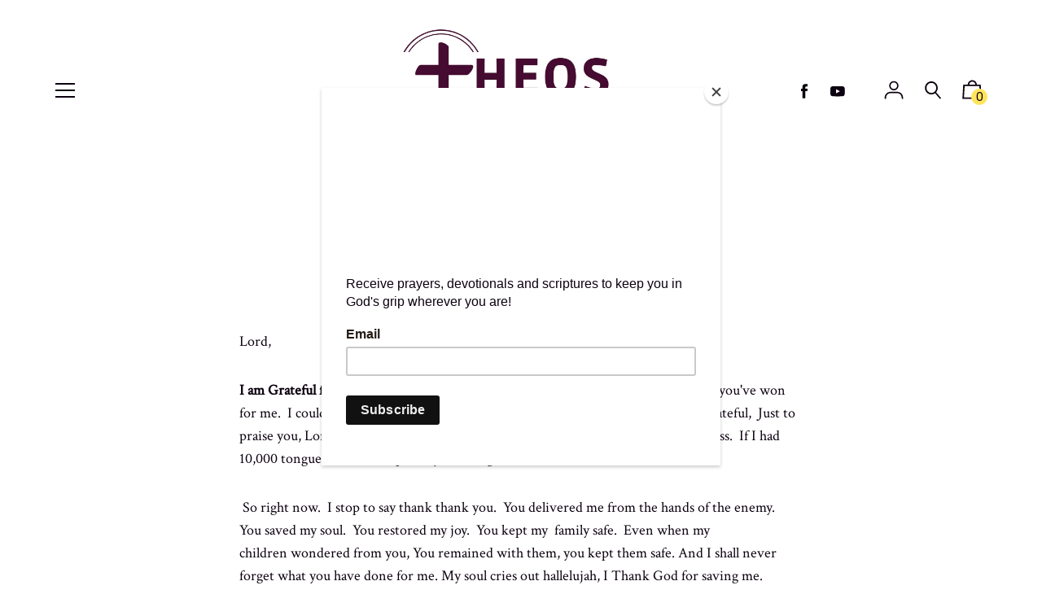

--- FILE ---
content_type: text/html; charset=utf-8
request_url: https://www.google.com/recaptcha/api2/aframe
body_size: 266
content:
<!DOCTYPE HTML><html><head><meta http-equiv="content-type" content="text/html; charset=UTF-8"></head><body><script nonce="bNUwvCIoF6tkC4hkL640zw">/** Anti-fraud and anti-abuse applications only. See google.com/recaptcha */ try{var clients={'sodar':'https://pagead2.googlesyndication.com/pagead/sodar?'};window.addEventListener("message",function(a){try{if(a.source===window.parent){var b=JSON.parse(a.data);var c=clients[b['id']];if(c){var d=document.createElement('img');d.src=c+b['params']+'&rc='+(localStorage.getItem("rc::a")?sessionStorage.getItem("rc::b"):"");window.document.body.appendChild(d);sessionStorage.setItem("rc::e",parseInt(sessionStorage.getItem("rc::e")||0)+1);localStorage.setItem("rc::h",'1762908537624');}}}catch(b){}});window.parent.postMessage("_grecaptcha_ready", "*");}catch(b){}</script></body></html>

--- FILE ---
content_type: text/css
request_url: https://www.theosacademy.com/cdn/shop/t/4/assets/theme.scss.css?v=39888219616971981001698855864
body_size: 15034
content:
.color--primary{color:#0c010f}.color--primary-overlay,.theme-credit>a,.powered-by>a{color:#fff}.color--primary-faded{color:#0c010f33}.color--main-accent{color:#ff4b49}.color--main-accent-overlay{color:#0c010f}.color--shop-accent{color:#8b23ae}.color--shop-accent-overlay{color:#fff}.color--secondary-accent{color:#ffe55c}.color--secondary-accent-overlay{color:#0c010f}.color--white{color:#fff}.color--black{color:#000}.bg--primary,.bg--main-accent-overlay{background-color:#0c010f}.bg--main-accent{background-color:#ff4b49}.bg--main-accent-rgba{background-color:#ff4b49f2}.bg--secondary-accent{background-color:#ffe55c}.bg--secondary-accent-overlay{background-color:#0c010f}.bg--shop-accent{background-color:#8b23ae}.bg--white{background-color:#fff}.bg--black{background-color:#000}.bg--section,.bg--body{background-color:#fff}.hv--primary:hover,.hv--main-accent-overlay:hover{color:#0c010f}.hv--secondary-accent:hover{color:#ffe55c}.hv--secondary-accent-overlay:hover{color:#0c010f}.hv--shop-accent:hover{color:#8b23ae}.hv--shop-accent-overlay:hover,.hv--white:hover{color:#fff}.hv--black:hover{color:#000}.hv--sections:hover{color:#fff}.border--primary{border-color:#0c010f}.border--primary-overlay{border-color:#fff}.border--main-accent{border-color:#ff4b49}.border--main-accent-overlay{border-color:#0c010f}.border--shop-accent{border-color:#8b23ae}.border--shop-accent-overlay{border-color:#fff}.border--secondary-accent{border-color:#ffe55c}.border--secondary-accent-overlay{border-color:#0c010f}.border--white{border-color:#fff}.border--black{border-color:#000}.hv-bg--primary:hover,.hv-bg--main-accent-overlay:hover{background-color:#0c010f}.hv-bg--main-accent:hover{background-color:#ff4b49}.hv-bg--secondary-accent:hover{background-color:#ffe55c}.hv-bg--shop-accent:hover{background-color:#8b23ae}.hv-bg--white:hover{background-color:#fff}.hv-bg--black:hover{background-color:#000}.hv-bg--section:hover{background-color:#fff}@font-face{font-family:Rubik;font-weight:400;font-style:normal;src:url(//www.theosacademy.com/cdn/fonts/rubik/rubik_n4.cc9422f2e84f41ed4707ebaebe66b6de39308266.woff2?h1=dGhlb3NhY2FkZW15LmNvbQ&h2=cm9oby1zdG9yZS5hY2NvdW50Lm15c2hvcGlmeS5jb20&hmac=3aff64bd67e22891723e59c10df13e631e5219415190300915d0f3bf3256efed) format("woff2"),url(//www.theosacademy.com/cdn/fonts/rubik/rubik_n4.e38b3e3cdf5bea8165936df21f0aa42a1290b5ea.woff?h1=dGhlb3NhY2FkZW15LmNvbQ&h2=cm9oby1zdG9yZS5hY2NvdW50Lm15c2hvcGlmeS5jb20&hmac=4e4ff79e2e8fc81438c780b7f341c84c1e6e72c31230feab624283fb57ed8d9c) format("woff")}@font-face{font-family:Playfair Display;font-weight:700;font-style:normal;src:url(//www.theosacademy.com/cdn/fonts/playfair_display/playfairdisplay_n7.1e0ea1cc7a9e4ffdfd6c80b1742be1b89bbe2665.woff2?h1=dGhlb3NhY2FkZW15LmNvbQ&h2=cm9oby1zdG9yZS5hY2NvdW50Lm15c2hvcGlmeS5jb20&hmac=c01035d557e9161e387331fc43d83e0bc930332dc43aef81972dc053d1dafd85) format("woff2"),url(//www.theosacademy.com/cdn/fonts/playfair_display/playfairdisplay_n7.40a558d0a1f7faa9f18d658a9ad541610d181d3b.woff?h1=dGhlb3NhY2FkZW15LmNvbQ&h2=cm9oby1zdG9yZS5hY2NvdW50Lm15c2hvcGlmeS5jb20&hmac=7ed87bb83c10dc82f9b1479a231d54c164f154ab0c63ba67bd68bfa847a82980) format("woff")}@font-face{font-family:Crimson Text;font-weight:400;font-style:normal;src:url(//www.theosacademy.com/cdn/fonts/crimson_text/crimsontext_n4.b27fe5dd7d0f6abe43305743449a9d7cb1ed9e69.woff2?h1=dGhlb3NhY2FkZW15LmNvbQ&h2=cm9oby1zdG9yZS5hY2NvdW50Lm15c2hvcGlmeS5jb20&hmac=4a2c57cae892aede48209ed597e054f5fe867fcfe9a80d42116ba2eaec571f26) format("woff2"),url(//www.theosacademy.com/cdn/fonts/crimson_text/crimsontext_n4.8e68f1ee7887c8e05614e4d7a819d036430b5b1e.woff?h1=dGhlb3NhY2FkZW15LmNvbQ&h2=cm9oby1zdG9yZS5hY2NvdW50Lm15c2hvcGlmeS5jb20&hmac=a360cb010a680d0c767162f70d46ef69d510e9d5d30281f84875e10534f269db) format("woff")}@font-face{font-family:Playfair Display;font-weight:900;font-style:normal;src:url(//www.theosacademy.com/cdn/fonts/playfair_display/playfairdisplay_n9.267b1449bb95446a9885c7a4e1aca57eb7b38e4c.woff2?h1=dGhlb3NhY2FkZW15LmNvbQ&h2=cm9oby1zdG9yZS5hY2NvdW50Lm15c2hvcGlmeS5jb20&hmac=b3c5b9bb819bdeaca0f3b257ba317ac673c16baf643117f981d38c98ea601f9f) format("woff2"),url(//www.theosacademy.com/cdn/fonts/playfair_display/playfairdisplay_n9.16eb75baebc7df60476691a5485d03579d63f9a0.woff?h1=dGhlb3NhY2FkZW15LmNvbQ&h2=cm9oby1zdG9yZS5hY2NvdW50Lm15c2hvcGlmeS5jb20&hmac=c65f23045e48b5fa832c8f80b796af380a111560c364ae9cd53a6e20cea1f551) format("woff")}@font-face{font-family:Playfair Display;font-weight:700;font-style:italic;src:url(//www.theosacademy.com/cdn/fonts/playfair_display/playfairdisplay_i7.7b5eb632a605dbb99140d4e15db5828adc5a093e.woff2?h1=dGhlb3NhY2FkZW15LmNvbQ&h2=cm9oby1zdG9yZS5hY2NvdW50Lm15c2hvcGlmeS5jb20&hmac=7e389188cd10c705bd087668ccd6dd6e7769e9aad5d29b2f1c65d64a935267cd) format("woff2"),url(//www.theosacademy.com/cdn/fonts/playfair_display/playfairdisplay_i7.d164241d6fe16befc328a085280a1ffcaa6c95cc.woff?h1=dGhlb3NhY2FkZW15LmNvbQ&h2=cm9oby1zdG9yZS5hY2NvdW50Lm15c2hvcGlmeS5jb20&hmac=ea9712eea0b3c85b3ac33fc0561f42dc5b698b98488461547994f4c98dae16ca) format("woff")}@font-face{font-family:Playfair Display;font-weight:900;font-style:italic;src:url(//www.theosacademy.com/cdn/fonts/playfair_display/playfairdisplay_i9.103340fce940b847c3554d99c0d99467f01520d4.woff2?h1=dGhlb3NhY2FkZW15LmNvbQ&h2=cm9oby1zdG9yZS5hY2NvdW50Lm15c2hvcGlmeS5jb20&hmac=c5e6d929d5f42938607926f23ede1fd55a5ac96004353844fbcbb28de1edc401) format("woff2"),url(//www.theosacademy.com/cdn/fonts/playfair_display/playfairdisplay_i9.fdbb7fe6323de5808e85412c26b522959fc3dd99.woff?h1=dGhlb3NhY2FkZW15LmNvbQ&h2=cm9oby1zdG9yZS5hY2NvdW50Lm15c2hvcGlmeS5jb20&hmac=13381e1db1ef098679bfe1045d3368c0f194d93c4c7e6380cfa026904aec4f4b) format("woff")}@font-face{font-family:icons;src:url(//www.theosacademy.com/cdn/shop/t/4/assets/icons.eot?v=158399200609435563841532552637);src:url(//www.theosacademy.com/cdn/shop/t/4/assets/icons.eot?v=158399200609435563841532552637#iefix) format("embedded-opentype"),url(//www.theosacademy.com/cdn/shop/t/4/assets/icons.woff?v=169945158533379702731532552637) format("woff"),url(//www.theosacademy.com/cdn/shop/t/4/assets/icons.ttf?v=152698340250222789721532552637) format("truetype"),url(//www.theosacademy.com/cdn/shop/t/4/assets/icons.svg?v=1632698112070928441532552637#timber-icons) format("svg");font-weight:400;font-style:normal}.clearfix{*zoom: 1}.clearfix:after{content:"";display:table;clear:both}*,input,:before,:after{box-sizing:border-box}html,body{padding:0;margin:0}article,aside,details,figcaption,figure,footer,header,hgroup,main,nav,section,summary{display:block}audio,canvas,progress,video{display:inline-block;vertical-align:baseline}input[type=number]::-webkit-inner-spin-button,input[type=number]::-webkit-outer-spin-button{height:auto}input[type=search]::-webkit-search-cancel-button,input[type=search]::-webkit-search-decoration{-webkit-appearance:none}.grid,.grid--rev,.grid--full,.grid-uniform{*zoom: 1}.grid:after,.grid--rev:after,.grid--full:after,.grid-uniform:after{content:"";display:table;clear:both}.grid__item.clear{clear:both}.grid,.grid--rev,.grid--full,.grid-uniform{list-style:none;padding:0;margin:0 0 0 -32px}.grid__item{box-sizing:border-box;float:left;min-height:1px;padding-left:32px;vertical-align:top;width:100%}.grid--rev{direction:rtl;text-align:left}.grid--rev>.grid__item{direction:ltr;text-align:left;float:right}.grid--full{margin-left:0}.grid--full>.grid__item{padding-left:0}.one-whole{width:100%}.one-half{width:50%}.one-third{width:33.333%}.two-thirds{width:66.666%}.one-quarter{width:25%}.two-quarters{width:50%}.three-quarters{width:75%}.one-fifth{width:20%}.two-fifths{width:40%}.three-fifths{width:60%}.four-fifths{width:80%}.one-sixth{width:16.666%}.two-sixths{width:33.333%}.three-sixths{width:50%}.four-sixths{width:66.666%}.five-sixths{width:83.333%}.one-eighth{width:12.5%}.two-eighths{width:25%}.three-eighths{width:37.5%}.four-eighths{width:50%}.five-eighths{width:62.5%}.six-eighths{width:75%}.seven-eighths{width:87.5%}.one-tenth{width:10%}.two-tenths{width:20%}.three-tenths{width:30%}.four-tenths{width:40%}.five-tenths{width:50%}.six-tenths{width:60%}.seven-tenths{width:70%}.eight-tenths{width:80%}.nine-tenths{width:90%}.one-twelfth{width:8.333%}.two-twelfths{width:16.666%}.three-twelfths{width:25%}.four-twelfths{width:33.333%}.five-twelfths{width:41.666%}.six-twelfths{width:50%}.seven-twelfths{width:58.333%}.eight-twelfths{width:66.666%}.nine-twelfths{width:75%}.ten-twelfths{width:83.333%}.eleven-twelfths{width:91.666%}.show{display:block!important}.hide{display:none!important}.text-left{text-align:left!important}.text-right{text-align:right!important}.text-center{text-align:center!important}.left{float:left!important}.right{float:right!important}@media only screen and (max-width: 480px){.sm--one-whole{width:100%}.sm--one-half{width:50%}.sm--one-third{width:33.333%}.sm--two-thirds{width:66.666%}.sm--one-quarter{width:25%}.sm--two-quarters{width:50%}.sm--three-quarters{width:75%}.sm--one-fifth{width:20%}.sm--two-fifths{width:40%}.sm--three-fifths{width:60%}.sm--four-fifths{width:80%}.sm--one-sixth{width:16.666%}.sm--two-sixths{width:33.333%}.sm--three-sixths{width:50%}.sm--four-sixths{width:66.666%}.sm--five-sixths{width:83.333%}.sm--one-eighth{width:12.5%}.sm--two-eighths{width:25%}.sm--three-eighths{width:37.5%}.sm--four-eighths{width:50%}.sm--five-eighths{width:62.5%}.sm--six-eighths{width:75%}.sm--seven-eighths{width:87.5%}.sm--one-tenth{width:10%}.sm--two-tenths{width:20%}.sm--three-tenths{width:30%}.sm--four-tenths{width:40%}.sm--five-tenths{width:50%}.sm--six-tenths{width:60%}.sm--seven-tenths{width:70%}.sm--eight-tenths{width:80%}.sm--nine-tenths{width:90%}.sm--one-twelfth{width:8.333%}.sm--two-twelfths{width:16.666%}.sm--three-twelfths{width:25%}.sm--four-twelfths{width:33.333%}.sm--five-twelfths{width:41.666%}.sm--six-twelfths{width:50%}.sm--seven-twelfths{width:58.333%}.sm--eight-twelfths{width:66.666%}.sm--nine-twelfths{width:75%}.sm--ten-twelfths{width:83.333%}.sm--eleven-twelfths{width:91.666%}.sm--show{display:block!important}.sm--hide{display:none!important}.sm--text-left{text-align:left!important}.sm--text-right{text-align:right!important}.sm--text-center{text-align:center!important}.sm--left{float:left!important}.sm--right{float:right!important}.grid-uniform .sm--one-half:nth-child(odd),.grid-uniform .sm--one-third:nth-child(3n+1),.grid-uniform .sm--one-quarter:nth-child(4n+1),.grid-uniform .sm--one-fifth:nth-child(5n+1),.grid-uniform .sm--one-sixth:nth-child(6n+1),.grid-uniform .sm--two-sixths:nth-child(3n+1),.grid-uniform .sm--three-sixths:nth-child(odd),.grid-uniform .sm--two-eighths:nth-child(4n+1),.grid-uniform .sm--four-eighths:nth-child(odd),.grid-uniform .sm--five-tenths:nth-child(odd),.grid-uniform .sm--one-twelfth:nth-child(12n+1),.grid-uniform .sm--two-twelfths:nth-child(6n+1),.grid-uniform .sm--three-twelfths:nth-child(4n+1),.grid-uniform .sm--four-twelfths:nth-child(3n+1),.grid-uniform .sm--six-twelfths:nth-child(odd){clear:both}}@media only screen and (min-width: 481px) and (max-width: 768px){.md--one-whole{width:100%}.md--one-half{width:50%}.md--one-third{width:33.333%}.md--two-thirds{width:66.666%}.md--one-quarter{width:25%}.md--two-quarters{width:50%}.md--three-quarters{width:75%}.md--one-fifth{width:20%}.md--two-fifths{width:40%}.md--three-fifths{width:60%}.md--four-fifths{width:80%}.md--one-sixth{width:16.666%}.md--two-sixths{width:33.333%}.md--three-sixths{width:50%}.md--four-sixths{width:66.666%}.md--five-sixths{width:83.333%}.md--one-eighth{width:12.5%}.md--two-eighths{width:25%}.md--three-eighths{width:37.5%}.md--four-eighths{width:50%}.md--five-eighths{width:62.5%}.md--six-eighths{width:75%}.md--seven-eighths{width:87.5%}.md--one-tenth{width:10%}.md--two-tenths{width:20%}.md--three-tenths{width:30%}.md--four-tenths{width:40%}.md--five-tenths{width:50%}.md--six-tenths{width:60%}.md--seven-tenths{width:70%}.md--eight-tenths{width:80%}.md--nine-tenths{width:90%}.md--one-twelfth{width:8.333%}.md--two-twelfths{width:16.666%}.md--three-twelfths{width:25%}.md--four-twelfths{width:33.333%}.md--five-twelfths{width:41.666%}.md--six-twelfths{width:50%}.md--seven-twelfths{width:58.333%}.md--eight-twelfths{width:66.666%}.md--nine-twelfths{width:75%}.md--ten-twelfths{width:83.333%}.md--eleven-twelfths{width:91.666%}.md--show{display:block!important}.md--hide{display:none!important}.md--text-left{text-align:left!important}.md--text-right{text-align:right!important}.md--text-center{text-align:center!important}.md--left{float:left!important}.md--right{float:right!important}.grid-uniform .md--one-half:nth-child(odd),.grid-uniform .md--one-third:nth-child(3n+1),.grid-uniform .md--one-quarter:nth-child(4n+1),.grid-uniform .md--one-fifth:nth-child(5n+1),.grid-uniform .md--one-sixth:nth-child(6n+1),.grid-uniform .md--two-sixths:nth-child(3n+1),.grid-uniform .md--three-sixths:nth-child(odd),.grid-uniform .md--two-eighths:nth-child(4n+1),.grid-uniform .md--four-eighths:nth-child(odd),.grid-uniform .md--five-tenths:nth-child(odd),.grid-uniform .md--one-twelfth:nth-child(12n+1),.grid-uniform .md--two-twelfths:nth-child(6n+1),.grid-uniform .md--three-twelfths:nth-child(4n+1),.grid-uniform .md--four-twelfths:nth-child(3n+1),.grid-uniform .md--six-twelfths:nth-child(odd){clear:both}}@media only screen and (max-width: 768px){.md-dn--one-whole{width:100%}.md-dn--one-half{width:50%}.md-dn--one-third{width:33.333%}.md-dn--two-thirds{width:66.666%}.md-dn--one-quarter{width:25%}.md-dn--two-quarters{width:50%}.md-dn--three-quarters{width:75%}.md-dn--one-fifth{width:20%}.md-dn--two-fifths{width:40%}.md-dn--three-fifths{width:60%}.md-dn--four-fifths{width:80%}.md-dn--one-sixth{width:16.666%}.md-dn--two-sixths{width:33.333%}.md-dn--three-sixths{width:50%}.md-dn--four-sixths{width:66.666%}.md-dn--five-sixths{width:83.333%}.md-dn--one-eighth{width:12.5%}.md-dn--two-eighths{width:25%}.md-dn--three-eighths{width:37.5%}.md-dn--four-eighths{width:50%}.md-dn--five-eighths{width:62.5%}.md-dn--six-eighths{width:75%}.md-dn--seven-eighths{width:87.5%}.md-dn--one-tenth{width:10%}.md-dn--two-tenths{width:20%}.md-dn--three-tenths{width:30%}.md-dn--four-tenths{width:40%}.md-dn--five-tenths{width:50%}.md-dn--six-tenths{width:60%}.md-dn--seven-tenths{width:70%}.md-dn--eight-tenths{width:80%}.md-dn--nine-tenths{width:90%}.md-dn--one-twelfth{width:8.333%}.md-dn--two-twelfths{width:16.666%}.md-dn--three-twelfths{width:25%}.md-dn--four-twelfths{width:33.333%}.md-dn--five-twelfths{width:41.666%}.md-dn--six-twelfths{width:50%}.md-dn--seven-twelfths{width:58.333%}.md-dn--eight-twelfths{width:66.666%}.md-dn--nine-twelfths{width:75%}.md-dn--ten-twelfths{width:83.333%}.md-dn--eleven-twelfths{width:91.666%}.md-dn--show{display:block!important}.md-dn--hide{display:none!important}.md-dn--text-left{text-align:left!important}.md-dn--text-right{text-align:right!important}.md-dn--text-center{text-align:center!important}.md-dn--left{float:left!important}.md-dn--right{float:right!important}.grid-uniform .md-dn--one-half:nth-child(odd),.grid-uniform .md-dn--one-third:nth-child(3n+1),.grid-uniform .md-dn--one-quarter:nth-child(4n+1),.grid-uniform .md-dn--one-fifth:nth-child(5n+1),.grid-uniform .md-dn--one-sixth:nth-child(6n+1),.grid-uniform .md-dn--two-sixths:nth-child(3n+1),.grid-uniform .md-dn--three-sixths:nth-child(odd),.grid-uniform .md-dn--two-eighths:nth-child(4n+1),.grid-uniform .md-dn--four-eighths:nth-child(odd),.grid-uniform .md-dn--five-tenths:nth-child(odd),.grid-uniform .md-dn--one-twelfth:nth-child(12n+1),.grid-uniform .md-dn--two-twelfths:nth-child(6n+1),.grid-uniform .md-dn--three-twelfths:nth-child(4n+1),.grid-uniform .md-dn--four-twelfths:nth-child(3n+1),.grid-uniform .md-dn--six-twelfths:nth-child(odd){clear:both}}@media only screen and (min-width: 769px){.lg--one-whole{width:100%}.lg--one-half{width:50%}.lg--one-third{width:33.333%}.lg--two-thirds{width:66.666%}.lg--one-quarter{width:25%}.lg--two-quarters{width:50%}.lg--three-quarters{width:75%}.lg--one-fifth{width:20%}.lg--two-fifths{width:40%}.lg--three-fifths{width:60%}.lg--four-fifths{width:80%}.lg--one-sixth{width:16.666%}.lg--two-sixths{width:33.333%}.lg--three-sixths{width:50%}.lg--four-sixths{width:66.666%}.lg--five-sixths{width:83.333%}.lg--one-eighth{width:12.5%}.lg--two-eighths{width:25%}.lg--three-eighths{width:37.5%}.lg--four-eighths{width:50%}.lg--five-eighths{width:62.5%}.lg--six-eighths{width:75%}.lg--seven-eighths{width:87.5%}.lg--one-tenth{width:10%}.lg--two-tenths{width:20%}.lg--three-tenths{width:30%}.lg--four-tenths{width:40%}.lg--five-tenths{width:50%}.lg--six-tenths{width:60%}.lg--seven-tenths{width:70%}.lg--eight-tenths{width:80%}.lg--nine-tenths{width:90%}.lg--one-twelfth{width:8.333%}.lg--two-twelfths{width:16.666%}.lg--three-twelfths{width:25%}.lg--four-twelfths{width:33.333%}.lg--five-twelfths{width:41.666%}.lg--six-twelfths{width:50%}.lg--seven-twelfths{width:58.333%}.lg--eight-twelfths{width:66.666%}.lg--nine-twelfths{width:75%}.lg--ten-twelfths{width:83.333%}.lg--eleven-twelfths{width:91.666%}.lg--show{display:block!important}.lg--hide{display:none!important}.lg--text-left{text-align:left!important}.lg--text-right{text-align:right!important}.lg--text-center{text-align:center!important}.lg--left{float:left!important}.lg--right{float:right!important}.grid-uniform .lg--one-half:nth-child(odd),.grid-uniform .lg--one-third:nth-child(3n+1),.grid-uniform .lg--one-quarter:nth-child(4n+1),.grid-uniform .lg--one-fifth:nth-child(5n+1),.grid-uniform .lg--one-sixth:nth-child(6n+1),.grid-uniform .lg--two-sixths:nth-child(3n+1),.grid-uniform .lg--three-sixths:nth-child(odd),.grid-uniform .lg--two-eighths:nth-child(4n+1),.grid-uniform .lg--four-eighths:nth-child(odd),.grid-uniform .lg--five-tenths:nth-child(odd),.grid-uniform .lg--one-twelfth:nth-child(12n+1),.grid-uniform .lg--two-twelfths:nth-child(6n+1),.grid-uniform .lg--three-twelfths:nth-child(4n+1),.grid-uniform .lg--four-twelfths:nth-child(3n+1),.grid-uniform .lg--six-twelfths:nth-child(odd){clear:both}}@media only screen and (min-width: 1025px){.dt--one-whole{width:100%}.dt--one-half{width:50%}.dt--one-third{width:33.333%}.dt--two-thirds{width:66.666%}.dt--one-quarter{width:25%}.dt--two-quarters{width:50%}.dt--three-quarters{width:75%}.dt--one-fifth{width:20%}.dt--two-fifths{width:40%}.dt--three-fifths{width:60%}.dt--four-fifths{width:80%}.dt--one-sixth{width:16.666%}.dt--two-sixths{width:33.333%}.dt--three-sixths{width:50%}.dt--four-sixths{width:66.666%}.dt--five-sixths{width:83.333%}.dt--one-eighth{width:12.5%}.dt--two-eighths{width:25%}.dt--three-eighths{width:37.5%}.dt--four-eighths{width:50%}.dt--five-eighths{width:62.5%}.dt--six-eighths{width:75%}.dt--seven-eighths{width:87.5%}.dt--one-tenth{width:10%}.dt--two-tenths{width:20%}.dt--three-tenths{width:30%}.dt--four-tenths{width:40%}.dt--five-tenths{width:50%}.dt--six-tenths{width:60%}.dt--seven-tenths{width:70%}.dt--eight-tenths{width:80%}.dt--nine-tenths{width:90%}.dt--one-twelfth{width:8.333%}.dt--two-twelfths{width:16.666%}.dt--three-twelfths{width:25%}.dt--four-twelfths{width:33.333%}.dt--five-twelfths{width:41.666%}.dt--six-twelfths{width:50%}.dt--seven-twelfths{width:58.333%}.dt--eight-twelfths{width:66.666%}.dt--nine-twelfths{width:75%}.dt--ten-twelfths{width:83.333%}.dt--eleven-twelfths{width:91.666%}.dt--show{display:block!important}.dt--hide{display:none!important}.dt--text-left{text-align:left!important}.dt--text-right{text-align:right!important}.dt--text-center{text-align:center!important}.dt--left{float:left!important}.dt--right{float:right!important}.grid-uniform .lg--one-half:nth-child(odd),.grid-uniform .lg--one-third:nth-child(3n+1),.grid-uniform .lg--one-quarter:nth-child(4n+1),.grid-uniform .lg--one-fifth:nth-child(5n+1),.grid-uniform .lg--one-sixth:nth-child(6n+1),.grid-uniform .lg--two-sixths:nth-child(3n+1),.grid-uniform .lg--three-sixths:nth-child(odd),.grid-uniform .lg--two-eighths:nth-child(4n+1),.grid-uniform .lg--four-eighths:nth-child(odd),.grid-uniform .lg--five-tenths:nth-child(odd),.grid-uniform .lg--one-twelfth:nth-child(12n+1),.grid-uniform .lg--two-twelfths:nth-child(6n+1),.grid-uniform .lg--three-twelfths:nth-child(4n+1),.grid-uniform .lg--four-twelfths:nth-child(3n+1),.grid-uniform .lg--six-twelfths:nth-child(odd){clear:none}.grid-uniform .dt--one-half:nth-child(odd),.grid-uniform .dt--one-third:nth-child(3n+1),.grid-uniform .dt--one-quarter:nth-child(4n+1),.grid-uniform .dt--one-fifth:nth-child(5n+1),.grid-uniform .dt--one-sixth:nth-child(6n+1),.grid-uniform .dt--two-sixths:nth-child(3n+1),.grid-uniform .dt--three-sixths:nth-child(odd),.grid-uniform .dt--two-eighths:nth-child(4n+1),.grid-uniform .dt--four-eighths:nth-child(odd),.grid-uniform .dt--five-tenths:nth-child(odd),.grid-uniform .dt--one-twelfth:nth-child(12n+1),.grid-uniform .dt--two-twelfths:nth-child(6n+1),.grid-uniform .dt--three-twelfths:nth-child(4n+1),.grid-uniform .dt--four-twelfths:nth-child(3n+1),.grid-uniform .dt--six-twelfths:nth-child(odd){clear:both}}[class*=push--]{position:relative}.push--one-whole{left:100%}.push--one-half{left:50%}.push--one-third{left:33.333%}.push--two-thirds{left:66.666%}.push--one-quarter{left:25%}.push--two-quarters{left:50%}.push--three-quarters{left:75%}.push--one-fifth{left:20%}.push--two-fifths{left:40%}.push--three-fifths{left:60%}.push--four-fifths{left:80%}.push--one-sixth{left:16.666%}.push--two-sixths{left:33.333%}.push--three-sixths{left:50%}.push--four-sixths{left:66.666%}.push--five-sixths{left:83.333%}.push--one-eighth{left:12.5%}.push--two-eighths{left:25%}.push--three-eighths{left:37.5%}.push--four-eighths{left:50%}.push--five-eighths{left:62.5%}.push--six-eighths{left:75%}.push--seven-eighths{left:87.5%}.push--one-tenth{left:10%}.push--two-tenths{left:20%}.push--three-tenths{left:30%}.push--four-tenths{left:40%}.push--five-tenths{left:50%}.push--six-tenths{left:60%}.push--seven-tenths{left:70%}.push--eight-tenths{left:80%}.push--nine-tenths{left:90%}.push--one-twelfth{left:8.333%}.push--two-twelfths{left:16.666%}.push--three-twelfths{left:25%}.push--four-twelfths{left:33.333%}.push--five-twelfths{left:41.666%}.push--six-twelfths{left:50%}.push--seven-twelfths{left:58.333%}.push--eight-twelfths{left:66.666%}.push--nine-twelfths{left:75%}.push--ten-twelfths{left:83.333%}.push--eleven-twelfths{left:91.666%}@media only screen and (min-width: 481px) and (max-width: 768px){.push--md--one-whole{left:100%}.push--md--one-half{left:50%}.push--md--one-third{left:33.333%}.push--md--two-thirds{left:66.666%}.push--md--one-quarter{left:25%}.push--md--two-quarters{left:50%}.push--md--three-quarters{left:75%}.push--md--one-fifth{left:20%}.push--md--two-fifths{left:40%}.push--md--three-fifths{left:60%}.push--md--four-fifths{left:80%}.push--md--one-sixth{left:16.666%}.push--md--two-sixths{left:33.333%}.push--md--three-sixths{left:50%}.push--md--four-sixths{left:66.666%}.push--md--five-sixths{left:83.333%}.push--md--one-eighth{left:12.5%}.push--md--two-eighths{left:25%}.push--md--three-eighths{left:37.5%}.push--md--four-eighths{left:50%}.push--md--five-eighths{left:62.5%}.push--md--six-eighths{left:75%}.push--md--seven-eighths{left:87.5%}.push--md--one-tenth{left:10%}.push--md--two-tenths{left:20%}.push--md--three-tenths{left:30%}.push--md--four-tenths{left:40%}.push--md--five-tenths{left:50%}.push--md--six-tenths{left:60%}.push--md--seven-tenths{left:70%}.push--md--eight-tenths{left:80%}.push--md--nine-tenths{left:90%}.push--md--one-twelfth{left:8.333%}.push--md--two-twelfths{left:16.666%}.push--md--three-twelfths{left:25%}.push--md--four-twelfths{left:33.333%}.push--md--five-twelfths{left:41.666%}.push--md--six-twelfths{left:50%}.push--md--seven-twelfths{left:58.333%}.push--md--eight-twelfths{left:66.666%}.push--md--nine-twelfths{left:75%}.push--md--ten-twelfths{left:83.333%}.push--md--eleven-twelfths{left:91.666%}}@media only screen and (max-width: 768px){.push--md-dn--one-whole{left:100%}.push--md-dn--one-half{left:50%}.push--md-dn--one-third{left:33.333%}.push--md-dn--two-thirds{left:66.666%}.push--md-dn--one-quarter{left:25%}.push--md-dn--two-quarters{left:50%}.push--md-dn--three-quarters{left:75%}.push--md-dn--one-fifth{left:20%}.push--md-dn--two-fifths{left:40%}.push--md-dn--three-fifths{left:60%}.push--md-dn--four-fifths{left:80%}.push--md-dn--one-sixth{left:16.666%}.push--md-dn--two-sixths{left:33.333%}.push--md-dn--three-sixths{left:50%}.push--md-dn--four-sixths{left:66.666%}.push--md-dn--five-sixths{left:83.333%}.push--md-dn--one-eighth{left:12.5%}.push--md-dn--two-eighths{left:25%}.push--md-dn--three-eighths{left:37.5%}.push--md-dn--four-eighths{left:50%}.push--md-dn--five-eighths{left:62.5%}.push--md-dn--six-eighths{left:75%}.push--md-dn--seven-eighths{left:87.5%}.push--md-dn--one-tenth{left:10%}.push--md-dn--two-tenths{left:20%}.push--md-dn--three-tenths{left:30%}.push--md-dn--four-tenths{left:40%}.push--md-dn--five-tenths{left:50%}.push--md-dn--six-tenths{left:60%}.push--md-dn--seven-tenths{left:70%}.push--md-dn--eight-tenths{left:80%}.push--md-dn--nine-tenths{left:90%}.push--md-dn--one-twelfth{left:8.333%}.push--md-dn--two-twelfths{left:16.666%}.push--md-dn--three-twelfths{left:25%}.push--md-dn--four-twelfths{left:33.333%}.push--md-dn--five-twelfths{left:41.666%}.push--md-dn--six-twelfths{left:50%}.push--md-dn--seven-twelfths{left:58.333%}.push--md-dn--eight-twelfths{left:66.666%}.push--md-dn--nine-twelfths{left:75%}.push--md-dn--ten-twelfths{left:83.333%}.push--md-dn--eleven-twelfths{left:91.666%}}@media only screen and (min-width: 769px){.push--lg--one-whole{left:100%}.push--lg--one-half{left:50%}.push--lg--one-third{left:33.333%}.push--lg--two-thirds{left:66.666%}.push--lg--one-quarter{left:25%}.push--lg--two-quarters{left:50%}.push--lg--three-quarters{left:75%}.push--lg--one-fifth{left:20%}.push--lg--two-fifths{left:40%}.push--lg--three-fifths{left:60%}.push--lg--four-fifths{left:80%}.push--lg--one-sixth{left:16.666%}.push--lg--two-sixths{left:33.333%}.push--lg--three-sixths{left:50%}.push--lg--four-sixths{left:66.666%}.push--lg--five-sixths{left:83.333%}.push--lg--one-eighth{left:12.5%}.push--lg--two-eighths{left:25%}.push--lg--three-eighths{left:37.5%}.push--lg--four-eighths{left:50%}.push--lg--five-eighths{left:62.5%}.push--lg--six-eighths{left:75%}.push--lg--seven-eighths{left:87.5%}.push--lg--one-tenth{left:10%}.push--lg--two-tenths{left:20%}.push--lg--three-tenths{left:30%}.push--lg--four-tenths{left:40%}.push--lg--five-tenths{left:50%}.push--lg--six-tenths{left:60%}.push--lg--seven-tenths{left:70%}.push--lg--eight-tenths{left:80%}.push--lg--nine-tenths{left:90%}.push--lg--one-twelfth{left:8.333%}.push--lg--two-twelfths{left:16.666%}.push--lg--three-twelfths{left:25%}.push--lg--four-twelfths{left:33.333%}.push--lg--five-twelfths{left:41.666%}.push--lg--six-twelfths{left:50%}.push--lg--seven-twelfths{left:58.333%}.push--lg--eight-twelfths{left:66.666%}.push--lg--nine-twelfths{left:75%}.push--lg--ten-twelfths{left:83.333%}.push--lg--eleven-twelfths{left:91.666%}}html{font-size:16px;-webkit-font-smoothing:antialiased}body{background-color:#fff;font-family:Rubik,sans-serif;-webkit-font-smoothing:antialiased}html.no-scroll,body.no-scroll{overflow:hidden;height:100%;position:relative}[tabindex="-1"]:focus{outline:none}.wrapper{*zoom: 1;max-width:1680px;margin:0 auto;padding:0 8px}.wrapper:after{content:"";display:table;clear:both}@media screen and (min-width: 480px){.wrapper{padding:0 32px}}.main-content{display:block;margin-top:32px;padding-bottom:64px}.display-table{display:table;table-layout:fixed;width:100%}.display-table-cell{display:table-cell;vertical-align:middle;float:none}@media screen and (min-width: 769px){.large--display-table{display:table;table-layout:fixed;width:100%}.large--display-table-cell{display:table-cell;vertical-align:middle;float:none}}.visually-hidden{position:absolute;overflow:hidden;clip:rect(0 0 0 0);height:1px;width:1px;margin:-1px;padding:0;border:0}.no-js:not(html){display:none!important}.no-js .no-js:not(html){display:block}.no-js .js{display:none!important}.is-transitioning-inline-block{display:inline-block!important;visibility:visible!important}.pointer{cursor:pointer}.align--baseline{vertical-align:baseline}.align--top{vertical-align:top}.align--middle{vertical-align:middle}.align--bottom{vertical-align:bottom}.relative{position:relative}.absolute{position:absolute}.fixed{position:fixed}.top--0{top:0}.right--0{right:0}.bottom--0{bottom:0}.left--0{left:0}.z1{z-index:1}.z2{z-index:2}.z3{z-index:3}.z4{z-index:4}.is-transitioning{display:block!important;visibility:visible!important}.border{border-style:solid;border-width:1px}.border--top{border-top-style:solid;border-top-width:1px}.border--right{border-right-style:solid;border-right-width:1px}.border--bottom{border-bottom-style:solid;border-bottom-width:1px}.border--left{border-left-style:solid;border-left-width:1px}.border--none{border:0}.rounded{border-radius:3px}.circle{border-radius:50%}.rounded--top{border-radius:3px 3px 0 0}.rounded--right{border-radius:0 3px 3px 0}.rounded--bottom{border-radius:0 0 3px 3px}.rounded--left{border-radius:3px 0 0 3px}.not-rounded{border-radius:0}.inline{display:inline}.block{display:block}.inline-block{display:inline-block}.table{display:table}.table-cell{display:table-cell}.overflow--hidden{overflow:hidden}.overflow--scroll{overflow:scroll}.overflow--auto{overflow:auto}.no-scroll--y{overflow-y:hidden}.clearfix:before,.clearfix:after{content:" ";display:table}.clearfix:after{clear:both}.no-float{float:none!important}.left{float:left}.right{float:right}.fit{max-width:100%}.full{height:100%;width:100%}.full--h{height:100%}.full--w{width:100%}.full--vh{height:100vh}.full--vw{width:100vw}.text-align--center{text-align:center}.text-align--left{text-align:left}.text-align--right{text-align:right}@media only screen and (max-width: 480px){.sm--inline{display:inline}.sm--block{display:block}.sm--inline-block{display:inline-block}.sm--table{display:table}.sm--table-cell{display:table-cell}.sm--overflow--hidden{overflow:hidden}.sm--overflow--scroll{overflow:scroll}.sm--overflow--auto{overflow:auto}.sm--no-scroll--y{overflow-y:hidden}.sm--clearfix:before,.sm--clearfix:after{content:" ";display:table}.sm--clearfix:after{clear:both}.sm--no-float{float:none!important}.sm--left{float:left}.sm--right{float:right}.sm--fit{max-width:100%}.sm--full{height:100%;width:100%}.sm--full--h{height:100%}.sm--full--w{width:100%}.sm--full--vh{height:100vh}.sm--full--vw{width:100vw}.sm--text-align--center{text-align:center}.sm--text-align--left{text-align:left}.sm--text-align--right{text-align:right}}@media only screen and (min-width: 481px) and (max-width: 768px){.md--inline{display:inline}.md--block{display:block}.md--inline-block{display:inline-block}.md--table{display:table}.md--table-cell{display:table-cell}.md--overflow--hidden{overflow:hidden}.md--overflow--scroll{overflow:scroll}.md--overflow--auto{overflow:auto}.md--no-scroll--y{overflow-y:hidden}.md--clearfix:before,.md--clearfix:after{content:" ";display:table}.md--clearfix:after{clear:both}.md--no-float{float:none!important}.md--left{float:left}.md--right{float:right}.md--fit{max-width:100%}.md--full{height:100%;width:100%}.md--full--h{height:100%}.md--full--w{width:100%}.md--full--vh{height:100vh}.md--full--vw{width:100vw}.md--text-align--center{text-align:center}.md--text-align--left{text-align:left}.md--text-align--right{text-align:right}}@media only screen and (max-width: 768px){.md-dn--inline{display:inline}.md-dn--block{display:block}.md-dn--inline-block{display:inline-block}.md-dn--table{display:table}.md-dn--table-cell{display:table-cell}.md-dn--overflow--hidden{overflow:hidden}.md-dn--overflow--scroll{overflow:scroll}.md-dn--overflow--auto{overflow:auto}.md-dn--no-scroll--y{overflow-y:hidden}.md-dn--clearfix:before,.md-dn--clearfix:after{content:" ";display:table}.md-dn--clearfix:after{clear:both}.md-dn--no-float{float:none!important}.md-dn--left{float:left}.md-dn--right{float:right}.md-dn--fit{max-width:100%}.md-dn--full{height:100%;width:100%}.md-dn--full--h{height:100%}.md-dn--full--w{width:100%}.md-dn--full--vh{height:100vh}.md-dn--full--vw{width:100vw}.md-dn--text-align--center{text-align:center}.md-dn--text-align--left{text-align:left}.md-dn--text-align--right{text-align:right}}@media only screen and (min-width: 769px){.lg--inline{display:inline}.lg--block{display:block}.lg--inline-block{display:inline-block}.lg--table{display:table}.lg--table-cell{display:table-cell}.lg--overflow--hidden{overflow:hidden}.lg--overflow--scroll{overflow:scroll}.lg--overflow--auto{overflow:auto}.lg--no-scroll--y{overflow-y:hidden}.lg--clearfix:before,.lg--clearfix:after{content:" ";display:table}.lg--clearfix:after{clear:both}.lg--no-float{float:none!important}.lg--left{float:left}.lg--right{float:right}.lg--fit{max-width:100%}.lg--full{height:100%;width:100%}.lg--full--h{height:100%}.lg--full--w{width:100%}.lg--full--vh{height:100vh}.lg--full--vw{width:100vw}.lg--text-align--center{text-align:center}.lg--text-align--left{text-align:left}.lg--text-align--right{text-align:right}}@media only screen and (min-width: 1025px){.dt--inline{display:inline}.dt--block{display:block}.dt--inline-block{display:inline-block}.dt--table{display:table}.dt--table-cell{display:table-cell}.dt--overflow--hidden{overflow:hidden}.dt--overflow--scroll{overflow:scroll}.dt--overflow--auto{overflow:auto}.dt--no-scroll--y{overflow-y:hidden}.dt--clearfix:before,.dt--clearfix:after{content:" ";display:table}.dt--clearfix:after{clear:both}.dt--no-float{float:none!important}.dt--left{float:left}.dt--right{float:right}.dt--fit{max-width:100%}.dt--full{height:100%;width:100%}.dt--full--h{height:100%}.dt--full--w{width:100%}.dt--full--vh{height:100vh}.dt--full--vw{width:100vw}.dt--text-align--center{text-align:center}.dt--text-align--left{text-align:left}.dt--text-align--right{text-align:right}}.border-box{box-sizing:border-box}.bg-cover{background-position:center center!important;background-size:cover!important}.blur-up{filter:blur(5px);-webkit-filter:blur(5px);-moz-filter:blur(5px);-o-filter:blur(5px);-ms-filter:blur(5px);filter:progid:DXImageTransform.Microsoft.Blur(PixelRadius="3");transition:all .4s,-webkit-filter .4s;-ms-filter:"progid:DXImageTransform.Microsoft.Alpha(Opacity=40)";filter:alpha(opacity=40);-moz-opacity:.4;-khtml-opacity:.4;opacity:.4}.blur-up.lazyloaded{filter:blur(0);-webkit-filter:blur(0);-moz-filter:blur(0);-o-filter:blur(0);-ms-filter:blur(0);filter:progid:DXImageTransform.Microsoft.Blur(PixelRadius="0");-ms-filter:"progid:DXImageTransform.Microsoft.Alpha(Opacity=100)";filter:alpha(opacity=100);-moz-opacity:1;-khtml-opacity:1;opacity:1}.ie9 .blur-up.lazyloaded{filter:none;-webkit-filter:none;-moz-filter:none;-o-filter:none;-ms-filter:none;filter:progid:DXImageTransform.Microsoft.Blur(PixelRadius="0");-ms-filter:"progid:DXImageTransform.Microsoft.Alpha(Opacity=100)";filter:alpha(opacity=100);-moz-opacity:1;-khtml-opacity:1;opacity:1}.ratio-box{position:relative}.ratio-box:before{content:"";display:block;padding-top:100%}.ratio-box--top-image:before{content:"";display:block;padding-top:110%}.ratio-box--4-3:before{content:"";display:block;padding-top:75%}.ratio-box--16-9:before{content:"";display:block;padding-top:56.25%}.ratio-box__content{bottom:0;left:0;position:absolute;right:0;top:0}.m0{margin:0}.mt0{margin-top:0}.mr0{margin-right:0}.mb0{margin-bottom:0}.ml0{margin-left:0}.mx0{margin-left:0;margin-right:0}.my0{margin-bottom:0;margin-top:0}.m1{margin:8px}.mt1{margin-top:8px}.mr1{margin-right:8px}.mb1{margin-bottom:8px}.ml1{margin-left:8px}.mx1{margin-left:8px;margin-right:8px}.my1{margin-bottom:8px;margin-top:8px}.m2{margin:16px}.mt2{margin-top:16px}.mr2{margin-right:16px}.mb2{margin-bottom:16px}.ml2{margin-left:16px}.mx2{margin-left:16px;margin-right:16px}.my2{margin-bottom:16px;margin-top:16px}.m3{margin:32px}.mt3{margin-top:32px}.mr3{margin-right:32px}.mb3{margin-bottom:32px}.ml3{margin-left:32px}.mx3{margin-left:32px;margin-right:32px}.my3{margin-bottom:32px;margin-top:32px}.m4{margin:64px}.mt4{margin-top:64px}.mr4{margin-right:64px}.mb4{margin-bottom:64px}.ml4{margin-left:64px}.mx4{margin-left:64px;margin-right:64px}.my4{margin-bottom:64px;margin-top:64px}.m5{margin:128px}.mt5{margin-top:128px}.mr5{margin-right:128px}.mb5{margin-bottom:128px}.ml5{margin-left:128px}.mx5{margin-left:128px;margin-right:128px}.my5{margin-bottom:128px;margin-top:128px}.mxn1{margin-left:-8px;margin-right:-8px}.mxn2{margin-left:-16px;margin-right:-16px}.mxn3{margin-left:-32px;margin-right:-32px}.mxn4{margin-left:-64px;margin-right:-64px}.mxn5{margin-left:-128px;margin-right:-128px}.ml--auto{margin-left:auto}.mr--auto{margin-right:auto}.mx--auto{margin-left:auto;margin-right:auto}.mbn4{margin-bottom:-64px}.p0{padding:0}.pt0{padding-top:0}.pr0{padding-right:0}.pb0{padding-bottom:0}.pl0{padding-left:0}.px0{padding-left:0;padding-right:0}.py0{padding-bottom:0;padding-top:0}.p1{padding:8px}.pt1{padding-top:8px}.pr1{padding-right:8px}.pb1{padding-bottom:8px}.pl1{padding-left:8px}.py1{padding-bottom:8px;padding-top:8px}.px1{padding-left:8px;padding-right:8px}.p2{padding:16px}.pt2{padding-top:16px}.pr2{padding-right:16px}.pb2{padding-bottom:16px}.pl2{padding-left:16px}.py2{padding-bottom:16px;padding-top:16px}.px2{padding-left:16px;padding-right:16px}.p3{padding:32px}.pt3{padding-top:32px}.pr3{padding-right:32px}.pb3{padding-bottom:32px}.pl3{padding-left:32px}.py3{padding-bottom:32px;padding-top:32px}.px3{padding-left:32px;padding-right:32px}.p4{padding:64px}.pt4{padding-top:64px}.pr4{padding-right:64px}.pb4{padding-bottom:64px}.pl4{padding-left:64px}.py4{padding-bottom:64px;padding-top:64px}.px4{padding-left:64px;padding-right:64px}.p5{padding:128px}.pt5{padding-top:128px}.pr5{padding-right:128px}.pb5{padding-bottom:128px}.pl5{padding-left:128px}.py5{padding-bottom:128px;padding-top:128px}.px5{padding-left:128px;padding-right:128px}@media only screen and (max-width: 480px){.sm--m0{margin:0}.sm--mt0{margin-top:0}.sm--mr0{margin-right:0}.sm--mb0{margin-bottom:0}.sm--ml0{margin-left:0}.sm--mx0{margin-left:0;margin-right:0}.sm--my0{margin-bottom:0;margin-top:0}.sm--m1{margin:8px}.sm--mt1{margin-top:8px}.sm--mr1{margin-right:8px}.sm--mb1{margin-bottom:8px}.sm--ml1{margin-left:8px}.sm--mx1{margin-left:8px;margin-right:8px}.sm--my1{margin-bottom:8px;margin-top:8px}.sm--m2{margin:16px}.sm--mt2{margin-top:16px}.sm--mr2{margin-right:16px}.sm--mb2{margin-bottom:16px}.sm--ml2{margin-left:16px}.sm--mx2{margin-left:16px;margin-right:16px}.sm--my2{margin-bottom:16px;margin-top:16px}.sm--m3{margin:32px}.sm--mt3{margin-top:32px}.sm--mr3{margin-right:32px}.sm--mb3{margin-bottom:32px}.sm--ml3{margin-left:32px}.sm--mx3{margin-left:32px;margin-right:32px}.sm--my3{margin-bottom:32px;margin-top:32px}.sm--m4{margin:64px}.sm--mt4{margin-top:64px}.sm--mr4{margin-right:64px}.sm--mb4{margin-bottom:64px}.sm--ml4{margin-left:64px}.sm--mx4{margin-left:64px;margin-right:64px}.sm--my4{margin-bottom:64px;margin-top:64px}.sm--m5{margin:128px}.sm--mt5{margin-top:128px}.sm--mr5{margin-right:128px}.sm--mb5{margin-bottom:128px}.sm--ml5{margin-left:128px}.sm--mx5{margin-left:128px;margin-right:128px}.sm--my5{margin-bottom:128px;margin-top:128px}.sm--mxn1{margin-left:-8px;margin-right:-8px}.sm--mxn2{margin-left:-16px;margin-right:-16px}.sm--mxn3{margin-left:-32px;margin-right:-32px}.sm--mxn4{margin-left:-64px;margin-right:-64px}.sm--mxn5{margin-left:-128px;margin-right:-128px}.sm--ml--auto{margin-left:auto}.sm--mr--auto{margin-right:auto}.sm--mx--auto{margin-left:auto;margin-right:auto}.sm--mbn4{margin-bottom:-64px}.sm--p0{padding:0}.sm--pt0{padding-top:0}.sm--pr0{padding-right:0}.sm--pb0{padding-bottom:0}.sm--pl0{padding-left:0}.sm--px0{padding-left:0;padding-right:0}.sm--py0{padding-bottom:0;padding-top:0}.sm--p1{padding:8px}.sm--pt1{padding-top:8px}.sm--pr1{padding-right:8px}.sm--pb1{padding-bottom:8px}.sm--pl1{padding-left:8px}.sm--py1{padding-bottom:8px;padding-top:8px}.sm--px1{padding-left:8px;padding-right:8px}.sm--p2{padding:16px}.sm--pt2{padding-top:16px}.sm--pr2{padding-right:16px}.sm--pb2{padding-bottom:16px}.sm--pl2{padding-left:16px}.sm--py2{padding-bottom:16px;padding-top:16px}.sm--px2{padding-left:16px;padding-right:16px}.sm--p3{padding:32px}.sm--pt3{padding-top:32px}.sm--pr3{padding-right:32px}.sm--pb3{padding-bottom:32px}.sm--pl3{padding-left:32px}.sm--py3{padding-bottom:32px;padding-top:32px}.sm--px3{padding-left:32px;padding-right:32px}.sm--p4{padding:64px}.sm--pt4{padding-top:64px}.sm--pr4{padding-right:64px}.sm--pb4{padding-bottom:64px}.sm--pl4{padding-left:64px}.sm--py4{padding-bottom:64px;padding-top:64px}.sm--px4{padding-left:64px;padding-right:64px}.sm--p5{padding:128px}.sm--pt5{padding-top:128px}.sm--pr5{padding-right:128px}.sm--pb5{padding-bottom:128px}.sm--pl5{padding-left:128px}.sm--py5{padding-bottom:128px;padding-top:128px}.sm--px5{padding-left:128px;padding-right:128px}}@media only screen and (min-width: 481px) and (max-width: 768px){.md--m0{margin:0}.md--mt0{margin-top:0}.md--mr0{margin-right:0}.md--mb0{margin-bottom:0}.md--ml0{margin-left:0}.md--mx0{margin-left:0;margin-right:0}.md--my0{margin-bottom:0;margin-top:0}.md--m1{margin:8px}.md--mt1{margin-top:8px}.md--mr1{margin-right:8px}.md--mb1{margin-bottom:8px}.md--ml1{margin-left:8px}.md--mx1{margin-left:8px;margin-right:8px}.md--my1{margin-bottom:8px;margin-top:8px}.md--m2{margin:16px}.md--mt2{margin-top:16px}.md--mr2{margin-right:16px}.md--mb2{margin-bottom:16px}.md--ml2{margin-left:16px}.md--mx2{margin-left:16px;margin-right:16px}.md--my2{margin-bottom:16px;margin-top:16px}.md--m3{margin:32px}.md--mt3{margin-top:32px}.md--mr3{margin-right:32px}.md--mb3{margin-bottom:32px}.md--ml3{margin-left:32px}.md--mx3{margin-left:32px;margin-right:32px}.md--my3{margin-bottom:32px;margin-top:32px}.md--m4{margin:64px}.md--mt4{margin-top:64px}.md--mr4{margin-right:64px}.md--mb4{margin-bottom:64px}.md--ml4{margin-left:64px}.md--mx4{margin-left:64px;margin-right:64px}.md--my4{margin-bottom:64px;margin-top:64px}.md--m5{margin:128px}.md--mt5{margin-top:128px}.md--mr5{margin-right:128px}.md--mb5{margin-bottom:128px}.md--ml5{margin-left:128px}.md--mx5{margin-left:128px;margin-right:128px}.md--my5{margin-bottom:128px;margin-top:128px}.md--mxn1{margin-left:-8px;margin-right:-8px}.md--mxn2{margin-left:-16px;margin-right:-16px}.md--mxn3{margin-left:-32px;margin-right:-32px}.md--mxn4{margin-left:-64px;margin-right:-64px}.md--mxn5{margin-left:-128px;margin-right:-128px}.md--ml--auto{margin-left:auto}.md--mr--auto{margin-right:auto}.md--mx--auto{margin-left:auto;margin-right:auto}.md--mbn4{margin-bottom:-64px}.md--p0{padding:0}.md--pt0{padding-top:0}.md--pr0{padding-right:0}.md--pb0{padding-bottom:0}.md--pl0{padding-left:0}.md--px0{padding-left:0;padding-right:0}.md--py0{padding-bottom:0;padding-top:0}.md--p1{padding:8px}.md--pt1{padding-top:8px}.md--pr1{padding-right:8px}.md--pb1{padding-bottom:8px}.md--pl1{padding-left:8px}.md--py1{padding-bottom:8px;padding-top:8px}.md--px1{padding-left:8px;padding-right:8px}.md--p2{padding:16px}.md--pt2{padding-top:16px}.md--pr2{padding-right:16px}.md--pb2{padding-bottom:16px}.md--pl2{padding-left:16px}.md--py2{padding-bottom:16px;padding-top:16px}.md--px2{padding-left:16px;padding-right:16px}.md--p3{padding:32px}.md--pt3{padding-top:32px}.md--pr3{padding-right:32px}.md--pb3{padding-bottom:32px}.md--pl3{padding-left:32px}.md--py3{padding-bottom:32px;padding-top:32px}.md--px3{padding-left:32px;padding-right:32px}.md--p4{padding:64px}.md--pt4{padding-top:64px}.md--pr4{padding-right:64px}.md--pb4{padding-bottom:64px}.md--pl4{padding-left:64px}.md--py4{padding-bottom:64px;padding-top:64px}.md--px4{padding-left:64px;padding-right:64px}.md--p5{padding:128px}.md--pt5{padding-top:128px}.md--pr5{padding-right:128px}.md--pb5{padding-bottom:128px}.md--pl5{padding-left:128px}.md--py5{padding-bottom:128px;padding-top:128px}.md--px5{padding-left:128px;padding-right:128px}}@media only screen and (max-width: 768px){.md-dn--m0{margin:0}.md-dn--mt0{margin-top:0}.md-dn--mr0{margin-right:0}.md-dn--mb0{margin-bottom:0}.md-dn--ml0{margin-left:0}.md-dn--mx0{margin-left:0;margin-right:0}.md-dn--my0{margin-bottom:0;margin-top:0}.md-dn--m1{margin:8px}.md-dn--mt1{margin-top:8px}.md-dn--mr1{margin-right:8px}.md-dn--mb1{margin-bottom:8px}.md-dn--ml1{margin-left:8px}.md-dn--mx1{margin-left:8px;margin-right:8px}.md-dn--my1{margin-bottom:8px;margin-top:8px}.md-dn--m2{margin:16px}.md-dn--mt2{margin-top:16px}.md-dn--mr2{margin-right:16px}.md-dn--mb2{margin-bottom:16px}.md-dn--ml2{margin-left:16px}.md-dn--mx2{margin-left:16px;margin-right:16px}.md-dn--my2{margin-bottom:16px;margin-top:16px}.md-dn--m3{margin:32px}.md-dn--mt3{margin-top:32px}.md-dn--mr3{margin-right:32px}.md-dn--mb3{margin-bottom:32px}.md-dn--ml3{margin-left:32px}.md-dn--mx3{margin-left:32px;margin-right:32px}.md-dn--my3{margin-bottom:32px;margin-top:32px}.md-dn--m4{margin:64px}.md-dn--mt4{margin-top:64px}.md-dn--mr4{margin-right:64px}.md-dn--mb4{margin-bottom:64px}.md-dn--ml4{margin-left:64px}.md-dn--mx4{margin-left:64px;margin-right:64px}.md-dn--my4{margin-bottom:64px;margin-top:64px}.md-dn--m5{margin:128px}.md-dn--mt5{margin-top:128px}.md-dn--mr5{margin-right:128px}.md-dn--mb5{margin-bottom:128px}.md-dn--ml5{margin-left:128px}.md-dn--mx5{margin-left:128px;margin-right:128px}.md-dn--my5{margin-bottom:128px;margin-top:128px}.md-dn--mxn1{margin-left:-8px;margin-right:-8px}.md-dn--mxn2{margin-left:-16px;margin-right:-16px}.md-dn--mxn3{margin-left:-32px;margin-right:-32px}.md-dn--mxn4{margin-left:-64px;margin-right:-64px}.md-dn--mxn5{margin-left:-128px;margin-right:-128px}.md-dn--ml--auto{margin-left:auto}.md-dn--mr--auto{margin-right:auto}.md-dn--mx--auto{margin-left:auto;margin-right:auto}.md-dn--mbn4{margin-bottom:-64px}.md-dn--p0{padding:0}.md-dn--pt0{padding-top:0}.md-dn--pr0{padding-right:0}.md-dn--pb0{padding-bottom:0}.md-dn--pl0{padding-left:0}.md-dn--px0{padding-left:0;padding-right:0}.md-dn--py0{padding-bottom:0;padding-top:0}.md-dn--p1{padding:8px}.md-dn--pt1{padding-top:8px}.md-dn--pr1{padding-right:8px}.md-dn--pb1{padding-bottom:8px}.md-dn--pl1{padding-left:8px}.md-dn--py1{padding-bottom:8px;padding-top:8px}.md-dn--px1{padding-left:8px;padding-right:8px}.md-dn--p2{padding:16px}.md-dn--pt2{padding-top:16px}.md-dn--pr2{padding-right:16px}.md-dn--pb2{padding-bottom:16px}.md-dn--pl2{padding-left:16px}.md-dn--py2{padding-bottom:16px;padding-top:16px}.md-dn--px2{padding-left:16px;padding-right:16px}.md-dn--p3{padding:32px}.md-dn--pt3{padding-top:32px}.md-dn--pr3{padding-right:32px}.md-dn--pb3{padding-bottom:32px}.md-dn--pl3{padding-left:32px}.md-dn--py3{padding-bottom:32px;padding-top:32px}.md-dn--px3{padding-left:32px;padding-right:32px}.md-dn--p4{padding:64px}.md-dn--pt4{padding-top:64px}.md-dn--pr4{padding-right:64px}.md-dn--pb4{padding-bottom:64px}.md-dn--pl4{padding-left:64px}.md-dn--py4{padding-bottom:64px;padding-top:64px}.md-dn--px4{padding-left:64px;padding-right:64px}.md-dn--p5{padding:128px}.md-dn--pt5{padding-top:128px}.md-dn--pr5{padding-right:128px}.md-dn--pb5{padding-bottom:128px}.md-dn--pl5{padding-left:128px}.md-dn--py5{padding-bottom:128px;padding-top:128px}.md-dn--px5{padding-left:128px;padding-right:128px}}@media only screen and (min-width: 769px){.lg--m0{margin:0}.lg--mt0{margin-top:0}.lg--mr0{margin-right:0}.lg--mb0{margin-bottom:0}.lg--ml0{margin-left:0}.lg--mx0{margin-left:0;margin-right:0}.lg--my0{margin-bottom:0;margin-top:0}.lg--m1{margin:8px}.lg--mt1{margin-top:8px}.lg--mr1{margin-right:8px}.lg--mb1{margin-bottom:8px}.lg--ml1{margin-left:8px}.lg--mx1{margin-left:8px;margin-right:8px}.lg--my1{margin-bottom:8px;margin-top:8px}.lg--m2{margin:16px}.lg--mt2{margin-top:16px}.lg--mr2{margin-right:16px}.lg--mb2{margin-bottom:16px}.lg--ml2{margin-left:16px}.lg--mx2{margin-left:16px;margin-right:16px}.lg--my2{margin-bottom:16px;margin-top:16px}.lg--m3{margin:32px}.lg--mt3{margin-top:32px}.lg--mr3{margin-right:32px}.lg--mb3{margin-bottom:32px}.lg--ml3{margin-left:32px}.lg--mx3{margin-left:32px;margin-right:32px}.lg--my3{margin-bottom:32px;margin-top:32px}.lg--m4{margin:64px}.lg--mt4{margin-top:64px}.lg--mr4{margin-right:64px}.lg--mb4{margin-bottom:64px}.lg--ml4{margin-left:64px}.lg--mx4{margin-left:64px;margin-right:64px}.lg--my4{margin-bottom:64px;margin-top:64px}.lg--m5{margin:128px}.lg--mt5{margin-top:128px}.lg--mr5{margin-right:128px}.lg--mb5{margin-bottom:128px}.lg--ml5{margin-left:128px}.lg--mx5{margin-left:128px;margin-right:128px}.lg--my5{margin-bottom:128px;margin-top:128px}.lg--mxn1{margin-left:-8px;margin-right:-8px}.lg--mxn2{margin-left:-16px;margin-right:-16px}.lg--mxn3{margin-left:-32px;margin-right:-32px}.lg--mxn4{margin-left:-64px;margin-right:-64px}.lg--mxn5{margin-left:-128px;margin-right:-128px}.lg--ml--auto{margin-left:auto}.lg--mr--auto{margin-right:auto}.lg--mx--auto{margin-left:auto;margin-right:auto}.lg--mbn4{margin-bottom:-64px}.lg--p0{padding:0}.lg--pt0{padding-top:0}.lg--pr0{padding-right:0}.lg--pb0{padding-bottom:0}.lg--pl0{padding-left:0}.lg--px0{padding-left:0;padding-right:0}.lg--py0{padding-bottom:0;padding-top:0}.lg--p1{padding:8px}.lg--pt1{padding-top:8px}.lg--pr1{padding-right:8px}.lg--pb1{padding-bottom:8px}.lg--pl1{padding-left:8px}.lg--py1{padding-bottom:8px;padding-top:8px}.lg--px1{padding-left:8px;padding-right:8px}.lg--p2{padding:16px}.lg--pt2{padding-top:16px}.lg--pr2{padding-right:16px}.lg--pb2{padding-bottom:16px}.lg--pl2{padding-left:16px}.lg--py2{padding-bottom:16px;padding-top:16px}.lg--px2{padding-left:16px;padding-right:16px}.lg--p3{padding:32px}.lg--pt3{padding-top:32px}.lg--pr3{padding-right:32px}.lg--pb3{padding-bottom:32px}.lg--pl3{padding-left:32px}.lg--py3{padding-bottom:32px;padding-top:32px}.lg--px3{padding-left:32px;padding-right:32px}.lg--p4{padding:64px}.lg--pt4{padding-top:64px}.lg--pr4{padding-right:64px}.lg--pb4{padding-bottom:64px}.lg--pl4{padding-left:64px}.lg--py4{padding-bottom:64px;padding-top:64px}.lg--px4{padding-left:64px;padding-right:64px}.lg--p5{padding:128px}.lg--pt5{padding-top:128px}.lg--pr5{padding-right:128px}.lg--pb5{padding-bottom:128px}.lg--pl5{padding-left:128px}.lg--py5{padding-bottom:128px;padding-top:128px}.lg--px5{padding-left:128px;padding-right:128px}}@media only screen and (min-width: 1025px){.dt--m0{margin:0}.dt--mt0{margin-top:0}.dt--mr0{margin-right:0}.dt--mb0{margin-bottom:0}.dt--ml0{margin-left:0}.dt--mx0{margin-left:0;margin-right:0}.dt--my0{margin-bottom:0;margin-top:0}.dt--m1{margin:8px}.dt--mt1{margin-top:8px}.dt--mr1{margin-right:8px}.dt--mb1{margin-bottom:8px}.dt--ml1{margin-left:8px}.dt--mx1{margin-left:8px;margin-right:8px}.dt--my1{margin-bottom:8px;margin-top:8px}.dt--m2{margin:16px}.dt--mt2{margin-top:16px}.dt--mr2{margin-right:16px}.dt--mb2{margin-bottom:16px}.dt--ml2{margin-left:16px}.dt--mx2{margin-left:16px;margin-right:16px}.dt--my2{margin-bottom:16px;margin-top:16px}.dt--m3{margin:32px}.dt--mt3{margin-top:32px}.dt--mr3{margin-right:32px}.dt--mb3{margin-bottom:32px}.dt--ml3{margin-left:32px}.dt--mx3{margin-left:32px;margin-right:32px}.dt--my3{margin-bottom:32px;margin-top:32px}.dt--m4{margin:64px}.dt--mt4{margin-top:64px}.dt--mr4{margin-right:64px}.dt--mb4{margin-bottom:64px}.dt--ml4{margin-left:64px}.dt--mx4{margin-left:64px;margin-right:64px}.dt--my4{margin-bottom:64px;margin-top:64px}.dt--m5{margin:128px}.dt--mt5{margin-top:128px}.dt--mr5{margin-right:128px}.dt--mb5{margin-bottom:128px}.dt--ml5{margin-left:128px}.dt--mx5{margin-left:128px;margin-right:128px}.dt--my5{margin-bottom:128px;margin-top:128px}.dt--mxn1{margin-left:-8px;margin-right:-8px}.dt--mxn2{margin-left:-16px;margin-right:-16px}.dt--mxn3{margin-left:-32px;margin-right:-32px}.dt--mxn4{margin-left:-64px;margin-right:-64px}.dt--mxn5{margin-left:-128px;margin-right:-128px}.dt--ml--auto{margin-left:auto}.dt--mr--auto{margin-right:auto}.dt--mx--auto{margin-left:auto;margin-right:auto}.dt--mbn4{margin-bottom:-64px}.dt--p0{padding:0}.dt--pt0{padding-top:0}.dt--pr0{padding-right:0}.dt--pb0{padding-bottom:0}.dt--pl0{padding-left:0}.dt--px0{padding-left:0;padding-right:0}.dt--py0{padding-bottom:0;padding-top:0}.dt--p1{padding:8px}.dt--pt1{padding-top:8px}.dt--pr1{padding-right:8px}.dt--pb1{padding-bottom:8px}.dt--pl1{padding-left:8px}.dt--py1{padding-bottom:8px;padding-top:8px}.dt--px1{padding-left:8px;padding-right:8px}.dt--p2{padding:16px}.dt--pt2{padding-top:16px}.dt--pr2{padding-right:16px}.dt--pb2{padding-bottom:16px}.dt--pl2{padding-left:16px}.dt--py2{padding-bottom:16px;padding-top:16px}.dt--px2{padding-left:16px;padding-right:16px}.dt--p3{padding:32px}.dt--pt3{padding-top:32px}.dt--pr3{padding-right:32px}.dt--pb3{padding-bottom:32px}.dt--pl3{padding-left:32px}.dt--py3{padding-bottom:32px;padding-top:32px}.dt--px3{padding-left:32px;padding-right:32px}.dt--p4{padding:64px}.dt--pt4{padding-top:64px}.dt--pr4{padding-right:64px}.dt--pb4{padding-bottom:64px}.dt--pl4{padding-left:64px}.dt--py4{padding-bottom:64px;padding-top:64px}.dt--px4{padding-left:64px;padding-right:64px}.dt--p5{padding:128px}.dt--pt5{padding-top:128px}.dt--pr5{padding-right:128px}.dt--pb5{padding-bottom:128px}.dt--pl5{padding-left:128px}.dt--py5{padding-bottom:128px;padding-top:128px}.dt--px5{padding-left:128px;padding-right:128px}}body,input,textarea,button,select{font-size:16px;line-height:1.6;font-family:Crimson Text,serif;color:#0c010f;font-weight:300;-webkit-font-smoothing:antialiased;-webkit-text-size-adjust:100%}h1,.h1,h2,.h2,h3,.h3,h4,.h4,h5,.h5,h6,.h6{display:block;font-family:Playfair Display,serif;font-weight:700;margin:0 0 .5em;line-height:1.4}h1 a,.h1 a,h2 a,.h2 a,h3 a,.h3 a,h4 a,.h4 a,h5 a,.h5 a,h6 a,.h6 a{text-decoration:none;font-weight:inherit}.f--title{font-family:Playfair Display,serif;text-transform:none;font-weight:700}.f--body{font-family:Crimson Text,serif}.f--main{font-family:Rubik,sans-serif;font-weight:400;font-style:normal}.t--section-title{font-family:Rubik,sans-serif;font-weight:400;font-style:normal;text-transform:none}.t--nav,.t--meta{text-transform:none;font-weight:400}h1,.h1{font-size:2rem}h2,.h2{font-size:1.5rem}h3,.h3{font-size:1.25rem}h4,.h4{font-size:1rem}h5,.h5{font-size:.875rem}h6,.h6{font-size:.75rem}.font-size--xxxxxl{font-size:3.8rem}.font-size--xxxxl{font-size:3rem}.font-size--xxxl{font-size:2.3rem}.font-size--xxl{font-size:2rem}.font-size--xl{font-size:1.5rem}.font-size--lxl{font-size:1.35rem}.font-size--l{font-size:1.25rem}.font-size--ml{font-size:1.125rem}.font-size--m{font-size:1rem}.font-size--sm{font-size:.9rem}.font-size--s{font-size:.875rem}.font-size--xs{font-size:.75rem}.font-size--xxs{font-size:.5rem}@media only screen and (max-width: 480px){.sm--font-size--xxxxxl{font-size:3.8rem}.sm--font-size--xxxxl{font-size:3rem}.sm--font-size--xxxl{font-size:2.3rem}.sm--font-size--xxl{font-size:2rem}.sm--font-size--xl{font-size:1.5rem}.sm--font-size--lxl{font-size:1.35rem}.sm--font-size--l{font-size:1.25rem}.sm--font-size--ml{font-size:1.125rem}.sm--font-size--m{font-size:1rem}.sm--font-size--sm{font-size:.9rem}.sm--font-size--s{font-size:.875rem}.sm--font-size--xs{font-size:.75rem}.sm--font-size--xxs{font-size:.5rem}}@media only screen and (min-width: 481px) and (max-width: 768px){.md--font-size--xxxxxl{font-size:3.8rem}.md--font-size--xxxxl{font-size:3rem}.md--font-size--xxxl{font-size:2.3rem}.md--font-size--xxl{font-size:2rem}.md--font-size--xl{font-size:1.5rem}.md--font-size--lxl{font-size:1.35rem}.md--font-size--l{font-size:1.25rem}.md--font-size--ml{font-size:1.125rem}.md--font-size--m{font-size:1rem}.md--font-size--sm{font-size:.9rem}.md--font-size--s{font-size:.875rem}.md--font-size--xs{font-size:.75rem}.md--font-size--xxs{font-size:.5rem}}@media only screen and (max-width: 768px){.md-dn--font-size--xxxxxl{font-size:3.8rem}.md-dn--font-size--xxxxl{font-size:3rem}.md-dn--font-size--xxxl{font-size:2.3rem}.md-dn--font-size--xxl{font-size:2rem}.md-dn--font-size--xl{font-size:1.5rem}.md-dn--font-size--lxl{font-size:1.35rem}.md-dn--font-size--l{font-size:1.25rem}.md-dn--font-size--ml{font-size:1.125rem}.md-dn--font-size--m{font-size:1rem}.md-dn--font-size--sm{font-size:.9rem}.md-dn--font-size--s{font-size:.875rem}.md-dn--font-size--xs{font-size:.75rem}.md-dn--font-size--xxs{font-size:.5rem}}@media only screen and (min-width: 769px){.lg--font-size--xxxxxl{font-size:3.8rem}.lg--font-size--xxxxl{font-size:3rem}.lg--font-size--xxxl{font-size:2.3rem}.lg--font-size--xxl{font-size:2rem}.lg--font-size--xl{font-size:1.5rem}.lg--font-size--lxl{font-size:1.35rem}.lg--font-size--l{font-size:1.25rem}.lg--font-size--ml{font-size:1.125rem}.lg--font-size--m{font-size:1rem}.lg--font-size--sm{font-size:.9rem}.lg--font-size--s{font-size:.875rem}.lg--font-size--xs{font-size:.75rem}.lg--font-size--xxs{font-size:.5rem}}@media only screen and (min-width: 1025px){.dt--font-size--xxxxxl{font-size:3.8rem}.dt--font-size--xxxxl{font-size:3rem}.dt--font-size--xxxl{font-size:2.3rem}.dt--font-size--xxl{font-size:2rem}.dt--font-size--xl{font-size:1.5rem}.dt--font-size--lxl{font-size:1.35rem}.dt--font-size--l{font-size:1.25rem}.dt--font-size--ml{font-size:1.125rem}.dt--font-size--m{font-size:1rem}.dt--font-size--sm{font-size:.9rem}.dt--font-size--s{font-size:.875rem}.dt--font-size--xs{font-size:.75rem}.dt--font-size--xxs{font-size:.5rem}}.font-weight--light{font-weight:300}.font-weight--regular{font-weight:400}.font-weight--medium{font-weight:500}.font-weight--bold{font-weight:600}.font-family-inherit{font-family:inherit}.font-size-inherit{font-size:inherit}.text-decoration-none{text-decoration:none}.bold{font-weight:700}.regular{font-weight:400}.italic{font-style:italic}.caps{text-transform:uppercase}.justify{text-align:justify}.nowrap{white-space:nowrap}.break-word{word-wrap:break-word}.line-height--1{line-height:1}.line-height--2{line-height:1.125}.line-height--3{line-height:1.25}.line-height--4{line-height:1.5}.line-height--5{line-height:1.75}.line-height--6{line-height:2}.list-style-none{list-style:none}.underline{text-decoration:underline}.preline{white-space:pre-line}.truncate{max-width:100%;overflow:hidden;text-overflow:ellipsis;white-space:nowrap}.list--reset{list-style:none;padding-left:0}.list--inline>li{display:inline-block}.ls0{letter-spacing:0}.ls1{letter-spacing:.1rem}p{margin:0 0 16px}p img{margin:0}em{font-style:italic}b,strong{font-weight:700}small{font-size:.9em}sup,sub{position:relative;font-size:60%;vertical-align:baseline}sup{top:-.5em}sub{bottom:-.5em}blockquote{font-size:1.125em;line-height:1.45;font-style:italic;margin:0 0 32px;padding:16px 32px;border-left:1px solid #e5e5e5}blockquote p{margin-bottom:0}blockquote p+cite{margin-top:16px}blockquote cite{display:block;font-size:.75em}blockquote cite:before{content:"\2014  "}code,pre{background-color:#faf7f5;font-family:Consolas,monospace;font-size:1em;border:0 none;padding:0 2px;color:#51ab62}pre{overflow:auto;padding:16px;margin:0 0 32px}hr{clear:both;border-top:solid #e5e5e5;border-width:1px 0 0;margin:32px 0;height:0}hr.hr--small{margin:16px 0}hr.hr--clear{border-top-color:transparent}.rule{width:40px;border:none;height:2px}.rule--full{width:100%}.section-header{margin-bottom:21.33333px}@media screen and (min-width: 769px){.section-header{display:table;width:100%}.section-header__title{margin-bottom:12.8px}.section-header__left{display:table-cell;vertical-align:middle;margin-bottom:0}.section-header__left h1,.section-header__left .h1,.section-header__left h2,.section-header__left .h2,.section-header__left h3,.section-header__left .h3,.section-header__left h4,.section-header__left .h4{margin-bottom:0}.section-header__right{display:table-cell;vertical-align:middle;text-align:right;width:335px}}@media screen and (min-width: 769px) and (max-width: 768px){.section-header__right{margin-bottom:32px}}.section-header__right .form-horizontal,.section-header__right .collection-view{display:inline-block;vertical-align:middle}@media screen and (min-width: 481px){.section-header__right label+select,.section-header__right .collection-view{margin-left:16px}}.collection-view{display:inline-block;border:1px solid #e5e5e5;border-radius:3px;padding:0 5px;height:37px;overflow:hidden}@media screen and (min-width: 769px){.collection-view{display:inline-block}}.change-view{display:block;background:none;border:0 none;float:left;padding:10px 8px;color:#e5e5e5;line-height:1}.change-view:hover,.change-view:focus{color:#0c010f}.change-view--active{cursor:default;color:#0c010f}.rte{font-size:1rem}@media screen and (min-width: 769px){.rte{font-size:1.125rem}}.rte table td{padding:5px;border:none}.rte h1,.rte .h1,.rte h2,.rte .h2,.rte h3,.rte .h3,.rte h4,.rte .h4,.rte h5,.rte .h5,.rte h6,.rte .h6{margin-top:2em}.rte h1:first-child,.rte .h1:first-child,.rte h2:first-child,.rte .h2:first-child,.rte h3:first-child,.rte .h3:first-child,.rte h4:first-child,.rte .h4:first-child,.rte h5:first-child,.rte .h5:first-child,.rte h6:first-child,.rte .h6:first-child{margin-top:0}.rte h1 a,.rte .h1 a,.rte h2 a,.rte .h2 a,.rte h3 a,.rte .h3 a,.rte h4 a,.rte .h4 a,.rte h5 a,.rte .h5 a,.rte h6 a,.rte .h6 a{text-decoration:none}.rte h3,.rte .h3,.rte h4,.rte .h4,.rte h5,.rte .h5,.rte h6,.rte .h6{font-family:Rubik,sans-serif;font-weight:500}.rte>div{margin-bottom:16px}.rte ul,.rte ol{margin-top:32px;margin-bottom:32px}.rte li{margin-bottom:.4em}.rte blockquote{border:none;font-family:Playfair Display,serif;text-transform:none;font-weight:700;font-size:1.75rem;color:#ff4b49;font-style:normal;padding:0;margin:64px 0}.rte blockquote>p{font-size:inherit!important}@media screen and (min-width: 769px){.rte blockquote{font-size:2rem}}.rte p{margin-bottom:32px}.rte p:last-child{margin-bottom:0}.rte p:last-of-type{margin-bottom:0}.rte a{border-bottom:2px solid #ff4b49}.rte a:hover{color:#ff4b49}.rte a img{border:none;vertical-align:top}.rte--shop a{border-bottom:2px solid #8b23ae}.rte--shop a:hover,.rte--shop blockquote{color:#8b23ae}@media screen and (min-width: 769px){.rte--article>span{display:inline-block}.rte--article>h1,.rte--article>.h1,.rte--article>h2,.rte--article>.h2,.rte--article>h3,.rte--article>.h3,.rte--article>h4,.rte--article>.h4,.rte--article>h5,.rte--article>.h5,.rte--article>h6,.rte--article>.h6,.rte--article>p,.rte--article>ul,.rte--article>ol,.rte--article>span,.rte--article>div{max-width:60%;clear:both;float:none!important;overflow:auto}}@media screen and (min-width: 769px){.rte--page>span{display:inline-block}.rte--page>h1,.rte--page>.h1,.rte--page>h2,.rte--page>.h2,.rte--page>h3,.rte--page>.h3,.rte--page>h4,.rte--page>.h4,.rte--page>h5,.rte--page>.h5,.rte--page>h6,.rte--page>.h6,.rte--page>p,.rte--page>ul,.rte--page>ol,.rte--page>span,.rte--page>blockquote,.rte--page>.rte__table-wrapper,.rte--page>div{max-width:60%;margin-left:auto;margin-right:auto;clear:both;float:none!important;overflow:auto}}.rte--page blockquote>p{color:#ff4b49}.rte--large-first-paragraph p:first-of-type{text-align:center;font-size:1.25rem;margin-top:0}@media screen and (min-width: 769px){.rte--large-first-paragraph p:first-of-type{font-size:1.5rem}}@media screen and (min-width: 769px){.rte--large-first-paragraph p:first-of-type{text-align:left}}@media screen and (min-width: 769px){.rte--full-width-blockquotes blockquote>p{min-width:100%}}.rte--full-width-blockquotes blockquote>p{min-width:100%;color:#ff4b49}.rte--full-width-images p.has-image{min-width:100%;width:100%;overflow:auto;margin:64px 0}.rte--full-width-images p.has-image>img{width:100%;height:auto}a,.text-link{color:#0c010f;text-decoration:none;background:transparent}button{overflow:visible}body:not(.show-focus-outlines) button:focus,body:not(.show-focus-outlines) [tabindex]:focus{outline:none}button[disabled],html input[disabled]{cursor:default}.btn,.btn--secondary,.rte .btn--secondary,.rte .btn,.shopify-payment-button__button--unbranded{display:inline-block;padding:8px 16px;width:auto;line-height:1.42;font-weight:regular;text-decoration:none;text-align:center;vertical-align:middle;white-space:nowrap;cursor:pointer;border:1px solid transparent;border-radius:0;-webkit-user-select:none;-moz-user-select:none;-ms-user-select:none;user-select:none;-webkit-appearance:none;-moz-appearance:none;font-family:Rubik,sans-serif;text-transform:none;font-weight:400}.btn[disabled],[disabled].btn--secondary,.btn.disabled,.disabled.btn--secondary,.rte .btn[disabled],.rte [disabled].btn--secondary,.rte .btn.disabled,.rte .disabled.btn--secondary,.shopify-payment-button__button--unbranded[disabled],.shopify-payment-button__button--unbranded.disabled{cursor:default;color:#0c010f;background-color:#0c010f0d}.btn:focus,.btn--secondary:focus,.rte .btn:focus,.rte .btn--secondary:focus,.shopify-payment-button__button--unbranded:focus{outline:0}.btn--secondary,.rte .btn--secondary{background-color:#bbb}.btn--secondary:hover,.rte .btn--secondary:hover{background-color:#a2a2a2;color:#fff}.btn--secondary:active,.btn--secondary:focus,.rte .btn--secondary:active,.rte .btn--secondary:focus{background-color:#888;color:#fff}.btn--main-accent{background-color:#ff4b49;color:#000}.btn--main-accent:hover{background-color:#ff1916}.btn--shop-accent{background-color:#8b23ae;color:#fff}.btn--shop-accent:hover{background-color:#691a84}.btn--white{background-color:#fff;color:#000}.btn--white:hover{background-color:#e6e6e6}.btn--black{background-color:#000;color:#fff}.btn--black:hover{background-color:#000}.btn--small{padding:4px 5px;font-size:.75em}.btn--large{padding:12px 15px;font-size:1em}.btn--full{width:100%}.text-link{display:inline;border:0 none;background:none;padding:0;margin:0}ul,ol{margin:0 0 16px 20px;padding:0}ol{list-style:decimal}ul ul,ul ol,ol ol,ol ul{margin:4px 0 5px 20px}li{margin-bottom:.25em}ul.square{list-style:square outside}ul.disc{list-style:disc outside}ol.alpha{list-style:lower-alpha outside}.no-bullets{list-style:none outside;margin-left:0}.inline-list{margin-left:0}.inline-list li{display:inline-block;margin-bottom:0}.list-reset{margin:0;padding:0}table{width:100%;border-collapse:collapse;border-spacing:0}table.full{width:100%;margin-bottom:1em}.table-wrap{max-width:100%;overflow:auto;-webkit-overflow-scrolling:touch}th{font-weight:700}th,td{text-align:left;padding:16px;border:1px solid #e5e5e5}@media screen and (max-width: 480px){.table--responsive thead{display:none}.table--responsive tr{display:block}.table--responsive tr,.table--responsive td{float:left;clear:both;width:100%}.table--responsive th,.table--responsive td{display:block;text-align:right;padding:15px}.table--responsive td:before{content:attr(data-label);float:left;text-align:center;font-size:12px;padding-right:10px}.table--responsive.cart-table img{margin:0 auto}.table--responsive.cart-table .js-qty,.table--responsive.cart-table .ajaxcart__qty{float:right}}@media screen and (max-width: 480px){.table--small-hide{display:none!important}.table__section+.table__section{position:relative;margin-top:10px;padding-top:15px}.table__section+.table__section:after{content:"";display:block;position:absolute;top:0;left:15px;right:15px;border-bottom:1px solid #e5e5e5}}.media,.media .bd,.media-flex{overflow:hidden;_overflow:visible;zoom:1}.media__img{float:left;margin-right:16px}@media screen and (min-width: 769px){.media__img{margin-right:21.33333px}}.media__img--right{float:right;margin-left:32px}.media__img img,.media__img--right img{display:block}img{border:0 none}svg:not(:root){overflow:hidden}img,iframe{max-width:100%}.video-wrapper{position:relative;overflow:hidden;max-width:100%;padding-bottom:56.25%;height:0;height:auto}.video-wrapper iframe{position:absolute;top:0;left:0;width:100%;height:100%}.resp-img-wrapper{width:100%;margin:0 auto}.resp-img-wrapper.js{position:relative}.resp-img{display:block;margin:0 auto}.resp-img.lazyload{opacity:0}.resp-img-wrapper.js .resp-img{position:absolute;top:0;width:100%}img[data-sizes=auto]{display:block;width:100%}form{margin-bottom:0}.form-vertical{margin-bottom:16px}@media screen and (max-width: 768px){input,textarea{font-size:16px}}input,textarea,button,select{-webkit-user-select:text;-moz-user-select:text;-ms-user-select:text;user-select:text}button{background:none;border:none;cursor:pointer}button,input,textarea{-webkit-appearance:none;-moz-appearance:none}button{background:none;border:none;display:inline-block;cursor:pointer}fieldset{border:1px solid #e5e5e5;padding:16px}legend{border:0;padding:0}button,input[type=submit]{cursor:pointer}input,textarea,select{background-color:transparent;max-width:100%;padding:8px 0;border:0;border-radius:0}input:focus,textarea:focus,select:focus{outline:0}input[disabled],input.disabled,textarea[disabled],textarea.disabled,select[disabled],select.disabled{cursor:default;background-color:#f6f6f6;border-color:#b6b6b6}input.input-full,textarea.input-full,select.input-full{width:100%}textarea{min-height:100px}input[type=checkbox],input[type=radio]{display:inline;margin:0 8px 0 0;padding:0;width:auto}input[type=checkbox]{-webkit-appearance:checkbox;-moz-appearance:checkbox}input[type=radio]{-webkit-appearance:radio;-moz-appearance:radio}input[type=image]{padding-left:0;padding-right:0}select{-webkit-appearance:none;-moz-appearance:none;appearance:none;padding-right:28px;text-indent:.01px;text-overflow:"";cursor:pointer;border-bottom:2px solid #0c010f;background-position:right center;background-image:url(//www.theosacademy.com/cdn/shop/t/4/assets/ico-chevron.svg?v=184235830078818672411547244398);background-repeat:no-repeat;background-position:right -1px center;background-color:transparent;background-size:24px 24px}.ie9 select,.lt-ie9 select{padding-right:10px;background-image:none}optgroup{font-weight:700}option{color:#000;background-color:#fff}select::-ms-expand{display:none}.hidden-label{text-align:left;font-weight:400;-ms-filter:"progid:DXImageTransform.Microsoft.Alpha(Opacity=0)";filter:alpha(opacity=0);-moz-opacity:0;-khtml-opacity:0;opacity:0}.hidden-label--active{-ms-filter:"progid:DXImageTransform.Microsoft.Alpha(Opacity=100)";filter:alpha(opacity=100);-moz-opacity:1;-khtml-opacity:1;opacity:1}.hidden-label--fade{-ms-filter:"progid:DXImageTransform.Microsoft.Alpha(Opacity=30)";filter:alpha(opacity=30);-moz-opacity:.3;-khtml-opacity:.3;opacity:.3}label[for]{cursor:pointer}.form-vertical input,.form-vertical select,.form-vertical textarea{display:block;margin-bottom:10px}.form-vertical input[type=radio],.form-vertical input[type=checkbox]{display:inline-block}input.error,select.error,textarea.error{border-color:#d02e2e;background-color:#fff6f6;color:#d02e2e}label.error{color:#d02e2e}.input-group{position:relative;display:block}@media screen and (min-width: 769px){.input-group{display:table;border-collapse:separate}}.input-group input::-moz-focus-inner{border:0;padding:0;margin-top:-1px;margin-bottom:-1px}.input-group-field,.input-group-btn{display:table-cell;vertical-align:middle;margin:0}.input-group .btn,.input-group .btn--secondary,.input-group .input-group-field{height:37px}.input-group .input-group-field{width:100%}.input-group-btn{position:relative;white-space:nowrap;width:1%;padding-left:16px}.input-underline{border:0;border-bottom-style:solid;border-width:2px;margin-bottom:32px;font-family:Rubik,sans-serif;font-weight:400}@media screen and (min-width: 769px){.input-underline{margin-bottom:0}}.input-underline--primary{border-color:#0c010f;color:#0c010f}.input-underline--primary::-webkit-input-placeholder{color:#0c010f}.input-underline--secondary-overlay{border-color:#0c010f}.input-underline--secondary-overlay::-webkit-input-placeholder{color:#0c010f}.input-underline--textarea{padding:16px;border:2px solid}.input-underline--primary:focus::-webkit-input-placeholder{color:transparent}.input-underline--primary:focus:-moz-placeholder{color:transparent}.input-underline--primary:focus::-moz-placeholder{color:transparent}.input-underline--primary:focus:-ms-input-placeholder{color:transparent}.input-underline--secondary-overlay:focus::-webkit-input-placeholder{color:#0c010f33}.input-underline--secondary-overlay:focus:-moz-placeholder{color:#0c010f33}.input-underline--secondary-overlay:focus::-moz-placeholder{color:#0c010f33}.input-underline--secondary-overlay:focus:-ms-input-placeholder{color:#0c010f33}.icon{display:inline-block;width:2em;height:2em;stroke-width:0;stroke:currentColor;fill:currentColor;vertical-align:-5px}.icon--baseline{bottom:-.4em;position:absolute}.icon-subscribe{vertical-align:-1px}.icon-fallback-text .icon{display:none}.supports-fontface .icon-fallback-text .icon{display:inline-block}.payment-icons{-webkit-user-select:none;-moz-user-select:none;-ms-user-select:none;user-select:none;cursor:default}.payment-icons li{margin:0 0 8px;cursor:default;-ms-filter:"progid:DXImageTransform.Microsoft.Alpha(Opacity=80)";filter:alpha(opacity=80);-moz-opacity:.8;-khtml-opacity:.8;opacity:.8}.pagination{margin-bottom:1em;text-align:center;text-transform:none;font-weight:400}@media screen and (max-width: 769px){.pagination{width:100%}}.pagination__item{padding:8px}.pagination__item.active{border-bottom:2px solid #0c010f;color:#0c010f}.pagination__link{position:absolute}.pagination__link--previous{left:-100px;top:0}@media screen and (max-width: 769px){.pagination__link--previous{left:0}}.pagination__link--next{right:-80px;top:0}@media screen and (max-width: 769px){.pagination__link--next{right:0}}.site-header .grid--table{display:table;table-layout:fixed;width:100%}.site-header .grid--table>.grid__item{float:none;display:table-cell;vertical-align:middle}.site-header__mobile-icon{width:60px}@media screen and (min-width: 769px){.site-header__mobile-icon{display:none!important}}.site-header__icon{width:100%;padding:16px 0}.site-header__icon>svg{vertical-align:-5px}.site-header__mobile-icon--show{display:inline-block!important;width:auto}.site-header__notice{text-align:center;padding:8px 0}.site-header__main{padding:32px 0 0}@media screen and (min-width: 769px){.site-header__main{padding-left:64px;padding-right:64px}}@media screen and (max-width: 768px){.site-header__logo-col{width:100%!important}}.site-header__logo{text-align:center;margin:0 auto;max-width:100%}@media screen and (min-width: 769px){.site-header__logo{text-align:left}}.site-header__logo a,.site-header__logo a:hover,.site-header__logo a:focus{text-decoration:none}.site-header__logo a,.site-header__logo img{display:block}.site-header__logo img{margin:0 auto}.site-header__logo-link{max-width:450px;margin:0 auto}.header_desktop-meta{margin-left:32px;padding:8px 0}.header_desktop-meta-item>button,.header_desktop-meta-item>a{padding:8px;position:relative}.site-header__cart-toggle{display:inline-block}.cart-count{position:absolute;bottom:3px;right:3px;width:20px;height:20px;border-radius:20px;text-align:center;background-color:#ffe55c;color:#0c010f;font-family:Rubik,sans-serif;font-size:.875rem}.cart-icon__mobile{width:100%;padding:16px 0;display:block}.cart-count--mobile{bottom:15px;right:10px}.site-header__search{display:inline-block;max-width:400px;margin-top:16px;width:100%}.search-bar{max-width:100%}@media screen and (max-width: 768px){.search-bar{margin-left:auto;margin-right:auto}}.login{background-color:transparent;-webkit-transition:background-color .2s ease-in-out;-moz-transition:background-color .2s ease-in-out;-o-transition:background-color .2s ease-in-out;transition:background-color .2s ease-in-out}.login--hover{background-color:#fff}.account-expanded{display:none;opacity:0;-webkit-transition:opacity .2s ease-in-out;-moz-transition:opacity .2s ease-in-out;-o-transition:opacity .2s ease-in-out;transition:opacity .2s ease-in-out;position:absolute;bottom:-50px;left:-100px;min-width:200px;height:50px;background-color:#fff}.account-expanded .child-list-customer{white-space:nowrap}.account-expanded--active{display:block;opacity:1}.nav-bar{background-color:#f2f2f2}.site-nav,.site-nav--mobile{cursor:default;margin:0 0 0 -16px;position:relative}.site-nav li,.site-nav--mobile li{margin:0;display:block}.site-nav>li,.site-nav--mobile>li{position:relative;display:inline-block}.site-nav-holder{white-space:nowrap}.site-nav-measure{white-space:nowrap;position:absolute;top:-5000px;left:-5000px;opacity:0}.text-right .site-nav--mobile{margin:0 -16px 0 0}.site-nav__link{display:block;text-decoration:none;padding:16px;white-space:nowrap}.site-nav__link>svg{font-size:11px;margin-left:8px;display:inline-block;margin-top:1px}.site-nav--mobile .site-nav__link{display:inline-block}.site-nav__dropdown{display:none;position:absolute;left:0;margin:0;z-index:5;min-width:200px}.supports-no-touch .site-nav--has-dropdown:hover .site-nav__dropdown,.site-nav--has-dropdown.nav-hover .site-nav__dropdown,.nav-focus+.site-nav__dropdown{display:block}.site-nav__dropdown a,.site-nav--has-dropdown.nav-hover{background-color:#fff}.site-nav__dropdown--meganav{white-space:initial;width:calc(100vw - 100px);overflow:hidden}.site-nav__dropdown--meganav li{background-color:#fff;display:inline-block;margin-right:-4px;vertical-align:top;padding-right:16px;margin-bottom:-99999px;padding-bottom:99999px}.site-nav>.site-nav--has-dropdown--meganav,.site-nav--mobile>.site-nav--has-dropdown--meganav{position:static}.thirdlevel--meganav{margin:0;padding:0;background-color:#fff}.thirdlevel--meganav li{display:block}.thirdlevel--meganav .site-nav__link{padding:10.66667px 16px}.site-nav__third-level{display:none}.site-nav--has-dropdown--thirdlevel.nav-hover+.site-nav__third-level,.site-nav--has-dropdown--thirdlevel.nav-hover .site-nav__third-level,.site-nav__link--thirdlevel.nav-focus+.site-nav__third-level,.site-nav__link--thirdlevel.nav-focus .site-nav__third-level,.site-nav__link--thirdlevel:hover+.site-nav__third-level,.site-nav__link--thirdlevel:hover .site-nav__third-level,.site-nav__link--thirdlevel:focus+.site-nav__third-level,.site-nav__link--thirdlevel:focus .site-nav__third-level{display:block;position:absolute;left:100%;top:0;margin:0}.nav-search{position:relative;padding:10px 0}@media screen and (max-width: 768px){.nav-search{padding:0 0 16px;margin:0 auto;text-align:center}}.mobile-nav{margin:16px 0 0 -16px}.mobile-nav li{margin-bottom:0}.mobile-nav__search{padding:16px}.mobile-nav__search .search-bar{margin-bottom:0}.mobile-nav__item{position:relative;display:block;padding:0 0 0 16px}.mobile-nav__item.mobile-nav__item--thirdlevel{padding:0 0 0 21.33333px}.mobile-nav__item:after{content:"";position:absolute;bottom:0;left:16px;right:16px}.mobile-nav>.mobile-nav__item:last-child:after{display:none}.mobile-nav__item a{display:block}.mobile-nav__item a,.mobile-nav__toggle button{padding:16px;text-decoration:none}.mobile-nav__has-sublist{display:table;width:100%}.mobile-nav__has-sublist .mobile-nav__link{display:table-cell;vertical-align:middle;width:100%;-webkit-font-smoothing:antialiased;-webkit-transform:translate3d(0,0,0)}.mobile-nav__toggle{display:table-cell;vertical-align:middle;width:1%}.mobile-nav--expanded .mobile-nav__toggle-open,.mobile-nav__toggle-close{display:none}.mobile-nav--expanded .mobile-nav__toggle-close{display:block}.mobile-nav__sublist{margin:0;max-height:0;visibility:hidden;overflow:hidden;transition:all .3s cubic-bezier(.57,.06,.05,.95);-webkit-backface-visibility:hidden;backface-visibility:hidden}.mobile-nav--expanded+.mobile-nav__sublist{visibility:visible;max-height:5000px;transition:all .7s cubic-bezier(.57,.06,.05,.95)}.mobile-nav__sublist .mobile-nav__item:after{top:0;bottom:auto}.mobile-nav__sublist .mobile-nav__link{padding:16px 0}.mobile-nav__item .mobile-nav__link--secondary,.mobile-nav__toggle--secondary button{padding:8px 16px}.mobile-nav--footer{max-width:80%;margin-top:32px}.mobile-nav--footer .mobile-nav__item .mobile-nav__link,.mobile-nav--footer .mobile-nav__toggle button{padding:8px 16px}@media screen and (min-width: 769px){.mobile-nav--footer{margin:0}}.drawer--left .js--close-drawer{position:relative;top:0;right:0;z-index:10}.drawer{display:none;outline:none;-webkit-overflow-scrolling:touch;overflow-x:hidden;overflow-y:auto;transition:all .4s cubic-bezier(.46,.01,.32,1);width:300px;z-index:50}.drawer__container{min-height:101%}.drawer--left{left:-300px}.drawer--right{right:-300px}.drawer--active{display:block}.drawer--active.drawer--left{left:0}.drawer--active.drawer--right{right:0}.drawer__close{background-color:#ff4b49f2;display:none;transition:all .4s cubic-bezier(.46,.01,.32,1);-ms-filter:"progid:DXImageTransform.Microsoft.Alpha(Opacity=0)";filter:alpha(opacity=0);-moz-opacity:0;-khtml-opacity:0;opacity:0;z-index:40}.drawer__close--active{display:block;-ms-filter:"progid:DXImageTransform.Microsoft.Alpha(Opacity=100)";filter:alpha(opacity=100);-moz-opacity:1;-khtml-opacity:1;opacity:1}.site-footer{padding:32px 0}@media screen and (min-width: 769px){.site-footer{padding:64px 0}}.footer__credit{-ms-filter:"progid:DXImageTransform.Microsoft.Alpha(Opacity=60)";filter:alpha(opacity=60);-moz-opacity:.6;-khtml-opacity:.6;opacity:.6}.payment-icon{width:40px;height:40px}.product-grid__inner{margin-top:-64px}.grid__image{display:block;margin:0 auto 16px}.grid__image img{display:block;margin:0 auto}.product__on-sale{display:inline-block;position:absolute;top:-16px;left:16px;padding:4px 8px;z-index:1}@media screen and (min-width: 769px){.product__on-sale{padding:8px 16px}}.filter--active{font-weight:700}.tags--collection{max-width:800px;margin:0 auto}.tags--collection>ul{margin-top:-16px}.tag__item{padding:8px}.tag__item--active{border-bottom:2px solid #0c010f}.filters__sort--select,.filters__tag--select{font-size:.875rem}@media screen and (min-width: 769px){.filters__sort--select,.filters__tag--select{min-width:150px}}.filters__chevron{position:absolute;right:-5px;top:7px;font-size:.7rem}.product-single__variants{display:none}.no-js .product-single__variants{display:block}.single-option-selector,.addToCart,.shopify-payment-button__button{width:70%;min-height:44px}@media screen and (min-width: 1520px){.single-option-selector,.addToCart,.shopify-payment-button__button{width:50%}}.shopify-payment-button__button{margin:0 auto}.shopify-payment-button__button--unbranded{transition:none;background-color:#8b23ae;color:#fff}.shopify-payment-button__button--unbranded:hover:not([disabled]){background-color:#0c010f;color:#fff}.shopify-payment-button__button--unbranded[disabled],.shopify-payment-button__button--unbranded.disabled,.shopify-payment-button__button--unbranded button[aria-disabled],.shopify-payment-button__button[disabled],.shopify-payment-button__button button[aria-disabled],.shopify-payment-button__button.disabled,.shopify-payment-button__more-options[disabled],.shopify-payment-button__more-options button[aria-disabled],.shopify-payment-button__more-options.disabled{cursor:default;display:none}.cta-content.hide-pay-buttons .shopify-payment-button{display:none}.quantity-selector{top:6px}.product-single__photos{margin-bottom:32px}.product-single__photos a,.product-single__photos img,.product-single__thumbnails a,.product-single__thumbnails img{display:block;margin:0 auto}.product-single__photos li,.product-single__thumbnails li{margin-bottom:32px}.product-images-slider__item{width:100%;height:auto;display:block}.product-images-slider__image{display:block;max-width:100%}.product-images-slider__item.slick-active img{-webkit-filter:none;filter:none}.product-images-slider__status{position:absolute;bottom:-40px;left:0}.product-sticky{position:absolute;top:64px;left:0;width:100%;-ms-filter:"progid:DXImageTransform.Microsoft.Alpha(Opacity=100)";filter:alpha(opacity=100);-moz-opacity:1;-khtml-opacity:1;opacity:1;-webkit-transition:opacity .2s ease-in-out;-moz-transition:opacity .2s ease-in-out;-o-transition:opacity .2s ease-in-out;transition:opacity .2s ease-in-out}.product-sticky.fade{-ms-filter:"progid:DXImageTransform.Microsoft.Alpha(Opacity=0)";filter:alpha(opacity=0);-moz-opacity:0;-khtml-opacity:0;opacity:0}.product-sticky .section--wrapper{padding:0}.product-sticky.fixed{position:fixed;top:0;left:0}.product-sticky.fixed .section--wrapper{padding:0 32px}.product-sticky.fixed--bottom{position:absolute;top:auto;bottom:96px;right:0}.product-sticky.fixed--bottom .section--wrapper{padding:0}.product-sticky .form-vertical{margin-bottom:0}@media screen and (max-width: 768px){.product-sticky{display:none!important}}.product-content{z-index:1}.ProductPhotoImg .faded{-ms-filter:"progid:DXImageTransform.Microsoft.Alpha(Opacity=0)";filter:alpha(opacity=0);-moz-opacity:0;-khtml-opacity:0;opacity:0;position:absolute}.note,.errors{border-radius:3px;padding:6px 12px;margin-bottom:16px;border:1px solid transparent;font-size:.9em;text-align:left}.note ul,.note ol,.errors ul,.errors ol{margin-top:0;margin-bottom:0}.note li:last-child,.errors li:last-child{margin-bottom:0}.note p,.errors p{margin-bottom:0}.note{border-color:#e5e5e5}.errors ul{list-style:disc outside;margin-left:20px}.form-success{color:#0c010f;background-color:#ecfef0;border:0;border-radius:0;font-family:Rubik,sans-serif}.form-success a{color:#56ad6a;text-decoration:underline}.form-success a:hover{text-decoration:none}.form-error,.errors{color:#d02e2e;background-color:#fff6f6;border-color:#d02e2e}.form-error a,.errors a{color:#d02e2e;text-decoration:underline}.form-error a:hover,.errors a:hover{text-decoration:none}.cart__row{position:relative;margin-top:32px;padding-top:32px;border-top:1px solid #e5e5e5}.cart__row.cart__header-labels{border-top:none}.cart__row:first-child{margin-top:0;padding-top:0}.cart__row .js-qty,.cart__row .ajaxcart__qty{margin:0 auto;border-bottom:none;padding:0}.cart__row .js-qty>.js-qty__controls,.cart__row .ajaxcart__qty>.js-qty__controls{position:static;margin:0 auto}.cart-table th{font-weight:400}.cart-table td,.cart-table th{padding:30px 0;border:none}@media screen and (min-width: 769px){.cart__row--table-large{display:table;table-layout:fixed;width:100%}.cart__row--table-large .grid__item{display:table-cell;vertical-align:middle;float:none}}.cart__image{display:inline-block;vertical-align:middle}.cart__image img{display:block;max-width:100%}@media screen and (max-width: 480px){.cart__image{text-align:left;padding-top:45px}.cart__image img{display:inline-block}}.cart__info{display:inline-block;margin-left:32px;vertical-align:middle}.cart__info .product-grid-title{color:#0c010f}.cart__info .product-grid-title:hover{color:#ff4b49}.cart__info .secondary{font-weight:500}@media screen and (max-width: 768px){.cart__image,.cart__info{display:block}.cart__info{margin:16px 0 0}}@media screen and (max-width: 768px) and (max-width: 480px){.cart__info{text-align:left}}.cart-table td.cart__quantity,.cart-table td.data-price{padding:30px 15px}@media screen and (max-width: 480px){.cart-table td.cart__quantity,.cart-table td.data-price{padding:30px 0}}.data-price{text-align:center}.cart__subtotal{margin:0 0 0 10.66667px;display:inline}.cart__mini-labels{display:block;margin:10.66667px 0;font-size:.75em}@media screen and (min-width: 769px){.cart__mini-labels{display:none}}.cart__remove{display:block}.cart__quantity label{display:none}.input-full{border:1px solid #e5e5e5}.quantity--no-js{border-bottom:2px solid #0c010f;width:60%}.quantity--no-js label{position:absolute;bottom:8px;left:0;top:auto}.quantity--no-js input{margin-bottom:0;width:60%;float:right;text-align:right;padding-right:5px}.cart-drawer__close-btn{top:-8px;right:-12px}.ajaxcart__inner{margin-bottom:32px}.ajaxcart__row>.grid,.ajaxcart__row>.grid--rev,.ajaxcart__row>.grid--full{margin-left:-16px}.ajaxcart__row>.grid>.grid__item,.ajaxcart__row>.grid--rev>.grid__item,.ajaxcart__row>.grid--full>.grid__item{padding-left:16px}.ajaxcart__product{position:relative;max-height:500px}.ajaxcart__product.is-removed{max-height:0;overflow:hidden;visibility:hidden;transition:all .45s cubic-bezier(.57,.06,.05,.95);-webkit-backface-visibility:hidden;backface-visibility:hidden}.ajaxcart__row{padding-bottom:32px;margin-bottom:32px;border-bottom:1px solid #f2f2f2}.ajaxcart__product-image{display:block;overflow:hidden;margin-bottom:15px}.ajaxcart__product-image img{display:block;margin:0 auto;max-width:100%}.ajaxcart__product-name,.ajaxcart__product-meta{display:block}.ajaxcart__product-name+.ajaxcart__product-meta{padding-top:0}.js-qty,.ajaxcart__qty{margin-bottom:1em;overflow:visible;width:70%;border-bottom:2px solid #0c010f;margin-left:auto;margin-right:auto;padding:8px 0;position:relative}@media screen and (min-width: 1520px){.js-qty,.ajaxcart__qty{width:50%}}.js-qty__controls{width:80px;height:30px;position:absolute;top:5px;right:-5px;-webkit-transition:width .2s ease-in-out;-moz-transition:width .2s ease-in-out;-o-transition:width .2s ease-in-out;transition:width .2s ease-in-out}.js-qty__controls>.table{height:100%}@media screen and (min-width: 769px){.js-qty__controls{width:60px}}@media screen and (min-width: 890px){.js-qty__controls{width:80px}}@media screen and (min-width: 1025px){.js-qty__controls{width:60px}}@media screen and (min-width: 1200px){.js-qty__controls{width:80px}}.js-qty__controls input{display:block;background:none;text-align:center;width:100%;height:100%;padding:0 20px;margin:0;font-family:Rubik,sans-serif;font-size:1.1rem;box-sizing:border-box}.js-qty__adjust,.ajaxcart__qty-adjust{cursor:pointer;position:absolute;display:block;top:0;bottom:0;border:0 none;padding:0;background:none;text-align:center;overflow:hidden;-webkit-user-select:none;-moz-user-select:none;-ms-user-select:none;user-select:none}.js-qty__adjust:hover,.ajaxcart__qty-adjust:hover,.js-qty__adjust:focus,.ajaxcart__qty-adjust:focus{color:#0c010f}.js-qty__adjust--plus,.ajaxcart__qty--plus{right:-3px;top:2px;font-size:13px}.js-qty__adjust--minus,.ajaxcart__qty--minus{left:-3px;top:2px;font-size:13px}.ajaxcart__qty{width:80px;border-bottom:0;border-width:1px;margin:0}.ajaxcart__qty input{font-size:.875rem}.is-loading .ajaxcart__qty{opacity:.5;transition:none}.ajaxcart__qty .js-qty__adjust,.ajaxcart__qty .ajaxcart__qty-adjust{font-size:11px}.ajaxcart__qty--remove{position:absolute;top:0;right:0;width:20px;height:20px}.ajaxcart__qty{padding:0}.ajaxcart__qty>.table{width:100%}.ajaxcart__qty>.table input{display:block;background:none;text-align:center;width:100%;height:100%;padding:0 25px;margin:0;font-family:Rubik,sans-serif;font-size:.875rem;box-sizing:border-box}.ajaxcart__qty-num{font-size:.5rem;border-color:#f2f2f2}.ajaxcart__qty-adjust{font-size:11px;z-index:2}.ajaxcart__qty--plus{top:-2px;font-size:11px;border-color:#f2f2f2}.ajaxcart__qty--minus{top:-2px;font-size:11px}.ajaxcart-item__price-strikethrough{float:right}.social-icons{font-size:11px;padding:8px 0}.social-icons--header{padding:0}.social-icons--drawer{margin-left:-16px}.social--header{margin-right:32px}.social-icons li{margin:0 0 0 16px;vertical-align:middle}.social-icons__link{display:block}.section{margin:32px 0}.section--feature-image,.section--single-video{padding:16px}.section--slideshow{padding-bottom:64px}.section--wrapper{padding:0 16px}@media screen and (min-width: 769px){.section--wrapper{padding:0 32px}}.section--product-page{padding-top:16px}@media screen and (min-width: 769px){.section--product-page{padding:64px 0}}.section--featured-content{background-color:transparent}.article__image--small{min-width:90px}@media screen and (min-width: 769px){.article__image--small{min-width:40%}}@media screen and (min-width: 769px){.article__title--feature,.article__excerpt--feature{max-width:80%}}.article__header{max-width:750px}@media screen and (min-width: 769px){.article-comments,.article--next-prev{max-width:60%}}.feature-image__container--full_screen{height:500px}@media screen and (min-width: 769px){.feature-image__container--full_screen{height:calc(100vh - 100px)}}.slideshow__status{position:absolute;bottom:-40px;left:0}.feature-image__img-content{width:100%;height:auto;-webkit-backface-visibility:hidden;-webkit-transform:translateZ(0) scale(1,1);transform:translateZ(0)}.feature-image__overlay-text a{color:inherit}.feature-image__cover{width:100%;height:100%;background-size:cover;background-position:center center;background-repeat:no-repeat;position:relative}.featured-content__title--small{font-size:1.2rem;line-height:1.8rem}@media screen and (min-width: 768px){.featured-content__title--small{font-size:2rem;line-height:2.6rem}}.featured-content__title--medium{font-size:1.6rem}@media screen and (min-width: 768px){.featured-content__title--medium{font-size:3.6rem;line-height:4.2rem}}.featured-content__title--large{font-size:2.6rem}@media screen and (min-width: 768px){.featured-content__title--large{font-size:4.6rem;line-height:5.2rem}}.featured-content__link{padding-right:18px;border-bottom-style:solid;border-bottom-width:2px}.featured-content__link:hover{border-color:#0c010f}.featured-content__arrow{font-size:.6rem;margin-left:6.4px}.store__feature-text p:last-child{margin:0}.video__play-icon{width:74px;height:74px;position:absolute;top:50%;left:50%;margin-left:-37px;margin-top:-37px;text-align:center}.video__play-icon--small{width:28px;height:28px;margin-left:-14px;margin-top:-14px}@media screen and (min-width: 769px){.video__play-icon--small{width:50px;height:50px;margin-left:-25px;margin-top:-25px}}.video__image--small{width:100%;max-width:120px}@media screen and (min-width: 769px){.video__image--small{width:100%;max-width:40%}}.video__thumbnail{-webkit-transform:scale(1.1)}.video__lightbox{max-width:80%}.lightbox{background-color:#ff4b49f2;z-index:10;display:none;opacity:0;-webkit-transition:opacity .2s ease-in-out;-moz-transition:opacity .2s ease-in-out;-o-transition:opacity .2s ease-in-out;transition:opacity .2s ease-in-out}.lightbox--section{background-color:#fffffff2}.lightbox__inner{padding-top:70px}@media screen and (min-width: 769px){.lightbox__inner{padding-top:0}}.lightbox--enabled{display:block;opacity:1;overflow-y:scroll}.lightbox__holder{overflow-y:scroll}.lightbox__arrows{display:none}.lightbox__arrows--show{display:block}.lightbox__arrow-left,.lightbox__arrow-right{position:fixed;bottom:4px;cursor:pointer}@media screen and (min-width: 769px){.lightbox__arrow-left,.lightbox__arrow-right{bottom:50%}}.lightbox__arrow-left{left:16px}.lightbox__arrow-right{right:16px}@media screen and (min-width: 769px){.lightbox__arrow-left--top,.lightbox__arrow-right--top{bottom:auto;top:10px}.lightbox__arrow-left--top{left:4px}.lightbox__arrow-right--top{right:auto;left:76px}}.lightbox__current-item{-ms-filter:"progid:DXImageTransform.Microsoft.Alpha(Opacity=100)";filter:alpha(opacity=100);-moz-opacity:1;-khtml-opacity:1;opacity:1;-webkit-transition:opacity .2s ease-in-out;-moz-transition:opacity .2s ease-in-out;-o-transition:opacity .2s ease-in-out;transition:opacity .2s ease-in-out}.lightbox__current-item--fade{-ms-filter:"progid:DXImageTransform.Microsoft.Alpha(Opacity=0)";filter:alpha(opacity=0);-moz-opacity:0;-khtml-opacity:0;opacity:0;display:none}.grid--instagram{margin-left:-8px}.grid--instagram>.grid__item{padding-left:8px}.grid--instagram-inner>.grid__item:nth-child(-n+2){margin-bottom:8px}.instagram-meta{position:absolute;top:0;left:0;width:100%;height:100%;overflow:hidden;-webkit-transition:opacity .2s ease-in-out;-moz-transition:opacity .2s ease-in-out;-o-transition:opacity .2s ease-in-out;transition:opacity .2s ease-in-out;-ms-filter:"progid:DXImageTransform.Microsoft.Alpha(Opacity=0)";filter:alpha(opacity=0);-moz-opacity:0;-khtml-opacity:0;opacity:0}@media screen and (min-width: 768px){.grid--instagram a:hover .instagram-meta{-ms-filter:"progid:DXImageTransform.Microsoft.Alpha(Opacity=100)";filter:alpha(opacity=100);-moz-opacity:1;-khtml-opacity:1;opacity:1}}.newsletter__form{width:250px}@media screen and (min-width: 769px){.newsletter__form{max-width:500px;width:auto}}.search-bar{display:table;border-collapse:separate}.search__input{border-bottom:2px solid #0c010f}@media screen and (min-width: 769px){.search__input{margin-bottom:0}}.search__input::-webkit-input-placeholder{color:#0c010f}.search__submit{background-color:transparent;color:#0c010f;padding:0 8px}.search-btn{vertical-align:top;padding-top:4px}.search-bar-lightbox .input-group .search-input,.template-search .input-group .search-input{height:60px}.slick-slider{position:relative;display:block;box-sizing:border-box;-webkit-touch-callout:none;-webkit-user-select:none;-khtml-user-select:none;-moz-user-select:none;-ms-user-select:none;user-select:none;-ms-touch-action:pan-y;touch-action:pan-y;-webkit-tap-highlight-color:transparent}.slick-list{position:relative;overflow:hidden;display:block;margin:0;padding:0}.slick-list:focus{outline:none}.slick-list.dragging{cursor:pointer;cursor:hand}.slick-slider .slick-track,.slick-slider .slick-list{-webkit-transform:translate3d(0,0,0);-moz-transform:translate3d(0,0,0);-ms-transform:translate3d(0,0,0);-o-transform:translate3d(0,0,0);transform:translateZ(0)}.slick-track{position:relative;left:0;top:0;display:block}.slick-track:before,.slick-track:after{content:"";display:table}.slick-track:after{clear:both}.slick-loading .slick-track{visibility:hidden}.slick-slide{float:left;height:100%;min-height:1px;display:none}[dir=rtl] .slick-slide{float:right}.slick-slide img{display:block}.slick-slide.slick-loading img{display:none}.slick-slide.dragging img{pointer-events:none}.slick-initialized .slick-slide{display:block}.slick-loading .slick-slide{visibility:hidden}.slick-vertical .slick-slide{display:block;height:auto;border:1px solid transparent}.slick-arrow.slick-hidden{display:none}.slick-arrow{font-size:.8rem;position:absolute;bottom:-55px;width:28px;height:28px;border:none;border-radius:50%;cursor:pointer;padding:0;-webkit-transform:translateY(-50%);transform:translateY(-50%)}.slick-arrow:focus{outline:0}.slick-prev.slick-arrow{right:30px}.slick-next.slick-arrow{right:-5px}.slick-dots{margin:0;padding:0;display:none!important}@media screen and (min-width: 769px){.slick-dots{display:block!important;position:absolute;left:0;bottom:-52px}}.slick-dots li{list-style-type:none;display:inline-block;margin-right:8px}.slick-dots button{font-family:Rubik,sans-serif;padding:4px 8px;color:#8b23ae;font-size:.875rem;text-transform:none;font-weight:400}.slick-dots button:focus{outline:0}.slick-dots li.slick-active button{color:#0c010f;border-bottom:2px solid #0c010f}.slideshow_image{position:relative}.slideshow_image img{width:100%}.slideshow__image--full-screen{height:100%;width:100%;object-fit:cover;font-family:"object-fit: cover"}.slick-slide{-webkit-transform:translate3d(0,0,0)}.share{cursor:pointer;background-color:#fff}.share__icon{position:absolute;top:4px;left:0}.share__icon--close{position:absolute;top:6px;left:0}.share__links{display:none;position:absolute;padding:16px 0;top:24px;left:-8px;background-color:#fff;width:100%;min-width:200px;-ms-filter:"progid:DXImageTransform.Microsoft.Alpha(Opacity=0)";filter:alpha(opacity=0);-moz-opacity:0;-khtml-opacity:0;opacity:0;-webkit-transition:opacity .2s ease-in-out;-moz-transition:opacity .2s ease-in-out;-o-transition:opacity .2s ease-in-out;transition:opacity .2s ease-in-out}.share__links li a{padding:8px;font-size:.7rem;transform:scale(1);-webkit-transition:all .2s ease-in-out;-moz-transition:all .2s ease-in-out;-o-transition:all .2s ease-in-out;transition:all .2s ease-in-out}.share__links li a:hover{transform:scale(1.1)}.share__links--hover{display:block;-ms-filter:"progid:DXImageTransform.Microsoft.Alpha(Opacity=100)";filter:alpha(opacity=100);-moz-opacity:1;-khtml-opacity:1;opacity:1}@media screen and (min-width: 769px){.page--contact-form{max-width:60%;margin-left:auto;margin-right:auto}}.template-password{height:100vh}.password-bg{background-size:cover!important}.password-page{display:table;height:100%;width:100%;color:#0c010f;background-size:cover;position:relative;z-index:1}.ie9 .password-page{height:auto}.password-page .errors,.password-page .form--success{max-width:500px;margin-left:auto;margin-right:auto}.password-header{height:85px;display:table-row}.password-header__inner{display:table-cell;vertical-align:middle}.password-login{padding:0 30px;text-align:right}.password-logo .logo{color:#0c010f;font-weight:700;max-width:100%}.password-main{display:table-row;width:100%;height:100%;margin:0 auto}.password-main__inner{display:table-cell;vertical-align:middle;padding:16px 32px}.password-message{max-width:500px;margin:48px auto 16px}.password__input-group{max-width:340px;margin:0 auto 32px}.password__title{margin-bottom:48px}.password__form-heading{margin-bottom:32px}.password-powered-by{margin-top:48px}.label--hidden{display:none}.close-icon:before{font-family:icons;content:"\e070";font-size:2em;line-height:1.4em}.modal{-ms-transform:translateY(-20px);-webkit-transform:translateY(-20px);transform:translateY(-20px);-ms-transform:translateY(0);-webkit-transform:translateY(0);transform:translateY(0);background-color:#fffffff2;bottom:0;color:#0c010f;display:none;left:0;opacity:0;overflow:hidden;position:fixed;right:0;top:0;z-index:2;width:100%;height:100%;-webkit-transition:opacity .2s ease-in-out;-moz-transition:opacity .2s ease-in-out;-o-transition:opacity .2s ease-in-out;transition:opacity .2s ease-in-out}.modal--is-active{display:block;opacity:1;overflow:hidden}.modal__inner{-moz-transform-style:preserve-3d;-webkit-transform-style:preserve-3d;transform-style:preserve-3d;height:100%}.modal__centered{-ms-transform:translateY(-50%);-webkit-transform:translateY(-50%);transform:translateY(-50%);position:relative;top:50%}.no-csstransforms .modal__centered{top:20%}.modal__close{border:0;padding:32px;position:fixed;top:0;right:0}.modal__close .icon{font-size:1.25em}.customer-form{max-width:500px}.address__city-input{padding-top:25px}.placeholder{background-color:#f5f5f5}.placeholder>svg{width:100%;height:100%;fill:#a2a2a2}.grid--instagram .placeholder{background-color:transparent}.map__container{position:relative}.map__container .placeholder-svg{border:none;min-height:300px}.map-wrapper{position:relative;padding-bottom:66%;overflow:hidden}.map-section__container{position:absolute;height:100%;min-height:auto;left:0;top:0;width:100%}.video_js{margin:0 auto!important;width:38%}
/*# sourceMappingURL=/cdn/shop/t/4/assets/theme.scss.css.map?v=39888219616971981001698855864 */
